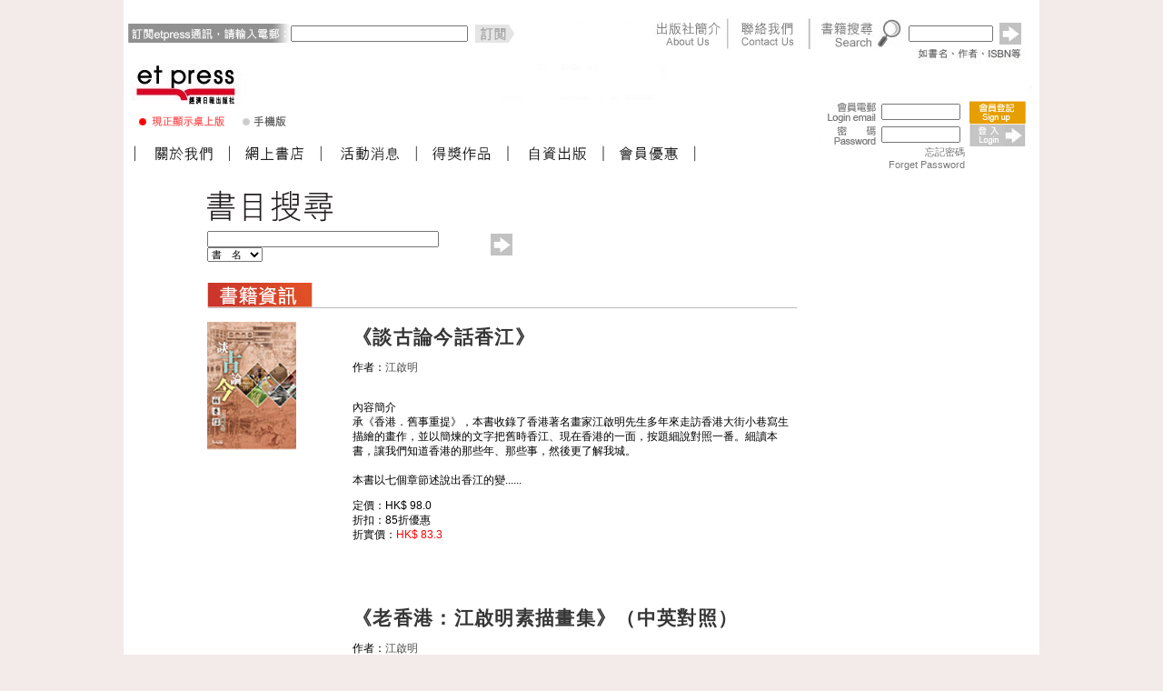

--- FILE ---
content_type: text/html; charset=utf-8
request_url: https://www.etpress.com.hk/etpress/booksearch.do;jsessionid=6B63EFF7D4082BC7C9361869168FCC7E?searchString=%E6%B1%9F%E5%95%9F%E6%98%8E&searchPage=1&searchCriteria=author
body_size: 1861
content:
<HTML>
<head>
<script>
Challenge=574554;
ChallengeId=3836942;
GenericErrorMessageCookies="Cookies must be enabled in order to view this page.";
</script>
<script>
function test(var1)
{
	var var_str=""+Challenge;
	var var_arr=var_str.split("");
	var LastDig=var_arr.reverse()[0];
	var minDig=var_arr.sort()[0];
	var subvar1 = (2 * (var_arr[2]))+(var_arr[1]*1);
	var subvar2 = (2 * var_arr[2])+var_arr[1];
	var my_pow=Math.pow(((var_arr[0]*1)+2),var_arr[1]);
	var x=(var1*3+subvar1)*1;
	var y=Math.cos(Math.PI*subvar2);
	var answer=x*y;
	answer-=my_pow*1;
	answer+=(minDig*1)-(LastDig*1);
	answer=answer+subvar2;
	return answer;
}
</script>
<script>
client = null;
if (window.XMLHttpRequest)
{
	var client=new XMLHttpRequest();
}
else
{
	if (window.ActiveXObject)
	{
		client = new ActiveXObject('MSXML2.XMLHTTP.3.0');
	};
}
if (!((!!client)&&(!!Math.pow)&&(!!Math.cos)&&(!![].sort)&&(!![].reverse)))
{
	document.write("Not all needed JavaScript methods are supported.<BR>");

}
else
{
	client.onreadystatechange  = function()
	{
		if(client.readyState  == 4)
		{
			var MyCookie=client.getResponseHeader("X-AA-Cookie-Value");
			if ((MyCookie == null) || (MyCookie==""))
			{
				document.write(client.responseText);
				return;
			}
			
			var cookieName = MyCookie.split('=')[0];
			if (document.cookie.indexOf(cookieName)==-1)
			{
				document.write(GenericErrorMessageCookies);
				return;
			}
			window.location.reload(true);
		}
	};
	y=test(Challenge);
	client.open("POST",window.location,true);
	client.setRequestHeader('X-AA-Challenge-ID', ChallengeId);
	client.setRequestHeader('X-AA-Challenge-Result',y);
	client.setRequestHeader('X-AA-Challenge',Challenge);
	client.setRequestHeader('Content-Type' , 'text/plain');
	client.send();
}
</script>
</head>
<body>
<noscript>JavaScript must be enabled in order to view this page.</noscript>
</body>
</HTML>

--- FILE ---
content_type: text/html;charset=utf-8
request_url: https://www.etpress.com.hk/etpress/booksearch.do;jsessionid=6B63EFF7D4082BC7C9361869168FCC7E?searchString=%E6%B1%9F%E5%95%9F%E6%98%8E&searchPage=1&searchCriteria=author
body_size: 24068
content:



<html>
<head>
<meta http-equiv="Content-Type" content="text/html; charset=utf-8">
<meta http-equiv="X-UA-Compatible" content="IE=EmulateIE7" />
<meta name="keywords" content="經濟日報出版社,經濟,日報,出版社,金融,商業,etpress,hket,理財創富,理財,創富,中國商機,投資,中國,商機,商業管理,商業,管理,WHY出版社,WHY,參考書"/>
<title>::[出版書目]::</title>
<link href="css/style_etpress.css" rel="stylesheet" type="text/css">
<script type='text/javascript' src='dwr/interface/ShoppingCart.js'></script>
<script type='text/javascript' src='dwr/engine.js'></script>
<script type='text/javascript' src='dwr/util.js'></script>
<script type='text/javascript' src='./javascript/shoppingcart.js'></script>
<script type="text/javascript" src="./javascript/prototype.js"></script>
<script type="text/JavaScript" src="./javascript/qforms.js" ></script>

<meta http-equiv="Content-Type" content="text/html; charset=utf-8">

<link href="css/style_etpress.css" rel="stylesheet" type="text/css">

<script language="JavaScript" type="text/JavaScript">
	qFormAPI.setLibraryPath("./javascript");
	qFormAPI.include("*");
	qFormAPI.errorColor = "yellow";
</script>
<script type="text/javascript">
	var searchAdvance;
    Event.observe(window, "load", function(){
      	searchAdvance = new qForm("searchAdvance");
		searchAdvance.searchString.validateNotNull("請輸入搜尋內容!");
    });
</script>
</head>
<body>
<table width="1008" border="0" cellspacing="0" cellpadding="0" id="wrapper">
  <tr>
    <td valign="top" bgcolor="#FFFFFF">
    	

<script type="text/javascript">
	var searchForm;
	var enewsLetterForm;
    Event.observe(window, "load", function(){
      	searchForm = new qForm("searchForm");		
		searchForm.searchString.validateNotNull("請輸入搜尋內容!");
		
		enewsLetterForm = new qForm("enewsLetterForm");
		enewsLetterForm.subEmail.validateNotNull("請輸入訂閱的電郵地址!");
		enewsLetterForm.subEmail.validateEmail("請輸入有效的訂閱電郵!");
    });
</script>
<!-- TOP netvigation, search, login  --> <table width="1008" border="0" cellspacing="0" cellpadding="0">
	<tr>
        <td colspan="2"><img src="images/top.gif" width="1008" height="20"></td>
	</tr>
	<tr>
		<td width=764>
			<div align="left">
				<form name="enewsLetterForm" method="post" action="./enewssubscription.do">
					<table width="760" border="0" align="right" cellpadding="0" cellspacing="0" bordercolor="0">     
      					<tr>
        					<th width="185" scope="row">
				        		<div align="left">
				        			<img src="images/newsletter_01.gif" width="180" height="34">
				        		</div>
				        	</th>
							<td width="232" valign="middle">
								<span style="PADDING-BOTTOM: 0px; PADDING-TOP: 0px">								
									<input id="subEmail" size=30 name="subEmail">							
								</span>
							</td>
							<td width="232" valign="middle">
								<a href="javascript:enewsLetterForm.submit();void(0);"><img src="images/newsletter_02.gif" width="54" height="34" border="0"></a>
							</td>
							<td width="319">
								<div align="right">
							  <img height=34 src="images/netvigation01.gif" width="319"  usemap="#Map1" border="0">
							</td>
       				  </tr>
        			</table>
        		</form>
        	</div>
        </td>
        <td width="244" valign="bottom"><table width="244" border="0" cellspacing="0" cellpadding="0">
          <tr><form name="searchForm" method="get" action="./booksearch.do">
            <td width="100"><img src="images/search.gif" width="95" height="34"></td>
            <td width="100" valign="middle" style="padding-top:0px; padding-bottom:0px;">
            	<input name="searchString" type="text" id="searchString" size="13">
            	<input name="searchPage" type="hidden" id="searchPage" value="1">
            	<input name="searchCriteria" type="hidden" id="searchPage" value="super">
            </td>
            <td width="44"><a href="javascript:searchForm.submit();void(0);"><img src="images/b_search.gif" width="24" height="24" border="0"></a></td>
          </form>
          </tr>
        </table></td>
      </tr>
      <tr>
        <td colspan="2" valign="top"><img src="images/top_logo01.jpg" width="1008" height="57" border="0" usemap="#Map2"></td>
      </tr>
      <tr>
        <td valign="top">
        	<img src="images/top_logo02.jpg" width="764" height="40" border="0" >
        	
        </td>        
        <td rowspan="2" valign="top">
        	
				
<!-- User login table -->
<script type="text/javascript">
	var loginForm;
    Event.observe(window, "load", function(){
      	loginForm = new qForm("loginForm");
		loginForm.j_username.validateEmail("請輸入有效電郵!");
		loginForm.j_username.validateNotNull("請輸入用戶名稱! Please input Login ID!");		
		loginForm.j_password.validateNotNull("請輸入密碼! Please input Password!");		
    });
</script>
<table width="229" border="0" cellspacing="0" cellpadding="0">
	<form name="loginForm" action="j_spring_security_check" method="POST">
		<tr>
			<td><img src="images/user_id.gif" width="70" height="25"></td>
            <td width="97">
            	<span style="padding-top:0px; padding-bottom:0px;"><input name="j_username" type="text" id="userid" size="12"></span>            	
            </td>
            <td width="62">
            	<a href="registration.do">
            		<img src="images/b_register.gif" width="62" height="25" border="0">
            	</a>
            </td>
		</tr>
        <tr>
            <td><img src="images/user_pwd.gif" width="70" height="25"></td>
            <td width="97"><span style="padding-top:0px; padding-bottom:0px;">
              <input name="j_password" type="password" id="userpassword" size="12">              
            </span></td>
            <td width="62"><a href="javascript:loginForm.submit();void(0);"><img src="images/b_login.gif" width="62" height="25" border="0"></a></td>
        </tr>
        <tr>            
            <td>&nbsp;</td>
            <td width="97" align="right" style="padding-right:5px;"><a href="./forgetpassword.do" class="link_8pt_grey">忘記密碼<br>Forget Password</a></td>
            <td width="62">&nbsp;</td>
        </tr>
	</form>
</table>
<!-- User login table End-->
			
			
		</td>		
      </tr>
      <tr>
        <td><img src="images/netvigation02.jpg" width="764" height="40" border="0" usemap="#Map4"></td>
  </tr>
    </table>
	<!-- TOP end -->
	<map name="Map1">
		<area shape="rect" coords="142,0,214,33" href="./companyinfo.jsp">
		<area shape="rect" coords="232,0,300,33" href="./useropinion.do">
	</map>
	<map name="Map2">
		<area shape="rect" coords="14,18,123,57" href="./">
	</map>
	<map name="Map3">
		<area shape="rect" coords="127,14,186,33" href="http://www.etpress.com.hk/contents/etpress/m/" target="_blank">
	</map>
	<map name="Map4">
		<area shape="rect" coords="34,9,100,27"  href="./companyinfo.jsp">
		<area shape="rect" coords="134,9,199,27" href="./booksearch.do?searchString=Y&searchPage=1&searchCriteria=isNewProduct">
		<area shape="rect" coords="238,9,304,27" href="./supplementarticle.do?sectionId=3">
		<area shape="rect" coords="339,9,404,27" href="./supplementarticle.do?sectionId=5">
		<area shape="rect" coords="446,9,509,27" href="./supplementarticle.do?sectionId=10">
		<area shape="rect" coords="546,9,611,27" href="./supplementarticle.do?sectionId=2">
	</map>
	
    </td>
  </tr>
  <tr>
    <td bgcolor="#FFFFFF"><!-- Main Table --><table width="1008" border="0" cellspacing="0" cellpadding="0">
      <tr>
        <td colspan="3" style="padding-left:15px;">        
			&nbsp;<!-- <img src="images/h_category.gif" width="738" height="81"> -->
        </td>
      </tr>
      <tr>
        <td width="753" align="right" valign="top" style="padding-right:33px"><!-- Book Table --><table width="650" border="0" cellspacing="0" cellpadding="0">
          <tr>
            <td><img src="images/h_cat_search.gif" width="650" height="35"></td>
            </tr>
          <tr>
            <td valign="middle"><form name="searchAdvance" method="get" action="./booksearch.do">
              <table width="650" border="0" cellspacing="0" cellpadding="0">
                <tr>
                  <td width="48%" style="padding-top:10px; padding-bottom:7px"><input name="searchString" type="text" id="searchString" size="40">
                  <input name="searchPage" type="hidden" id="searchPage" value="1">
                    <select name="searchCriteria" id="searchCriteria">
                    <option value="name">書　名</option>
                    <option value="id">I S B N</option>
                    <option value="description">關 鍵 字</option>
                    <option value="author">作　者</option>
                    </select></td>
                  <td width="52%"><a href="javascript:searchAdvance.submit();void(0);"><img src="images/b_search.gif" width="24" height="24" border="0"></a></td>
                </tr>
              </table></form></td>
            </tr>
          <tr>
            <td><img src="images/h2_bookinfo.gif" width="650" height="28"></td>
            </tr>
		<tr>
            <td>
				

<tr>
<td>
<div id="div-1a">
<img src="/contents/etpress/images/bookcover/9789626788851_s.jpg">

</div>   
<div id="div-1b" class="txt09_blk">
<span class="txt16_blkbold">《談古論今話香江》</span>
<p>
作者：<a class="link_9pt_grey" target="_blank" href="./booksearch.do;jsessionid=BD83D3CE2D5FC489EA1193665416E353?searchString=%e6%b1%9f%e5%95%9f%e6%98%8e&searchPage=1&searchCriteria=author">江啟明</a><br><br>
<p>內容簡介<br />
承《香港．舊事重提》，本書收錄了香港著名畫家江啟明先生多年來走訪香港大街小巷寫生描繪的畫作，並以簡煉的文字把舊時香江、現在香港的一面，按題細說對照一番。細讀本書，讓我們知道香港的那些年、那些事，然後更了解我城。<br />
<br />
本書以七個章節述說出香江的變......
</li></p>
定價：HK$ 98.0<br>

折扣：85折優惠<br>
折實價：<font color="#ff0000">HK$ 83.3</font>

</div>
<div id="div-1c">
<div id="div-1d">

	
	
		<img src="images/cart.jpg" width="122" height="25" border="0" onClick="alert('網上銷售暫停')">
		
	

</div>
<div id="div-1e" align="right"><a href="./bookdetail.do?id=9789626788851"><img src="images/moreinfo.jpg" width="115" height="25" border="0"></a></div>
</div>
<div style="clear:both; height:1px; padding-top:10px; padding-bottom:8px"><img src="images/pt_grey01.gif" height="1" width="650"></div><!-- Book end -->
</td>
</tr>

<tr>
<td>
<div id="div-1a">
<img src="/contents/etpress/images/bookcover/9789626788394_s.jpg">

</div>   
<div id="div-1b" class="txt09_blk">
<span class="txt16_blkbold">《老香港：江啟明素描畫集》（中英對照）</span>
<p>
作者：<a class="link_9pt_grey" target="_blank" href="./booksearch.do;jsessionid=BD83D3CE2D5FC489EA1193665416E353?searchString=%e6%b1%9f%e5%95%9f%e6%98%8e&searchPage=1&searchCriteria=author">江啟明</a><br><br>
<p>內容簡介<br />
江啟明先生數十年來走訪香港各地，憑一支鉛筆，將香港多年來的變遷，珍貴的圖像歷史記錄在畫紙上。一幅幅描繪香港舊建築、昔日市民大眾生活的素描畫作，配以畫家親述相關趣聞軼事，重現出一個土生土長畫家眼中的老香港。<br />
第一章：拆不去的老香港<br />
．1957年......
</li></p>
定價：HK$ 268.0<br>

折扣：85折優惠<br>
折實價：<font color="#ff0000">HK$ 227.8</font>

</div>
<div id="div-1c">
<div id="div-1d">

	
		
			
				<img src="images/b_stockout.gif" width="115" height="24" border="0">
			
			
		
	
	

</div>
<div id="div-1e" align="right"><a href="./bookdetail.do?id=9789626788394"><img src="images/moreinfo.jpg" width="115" height="25" border="0"></a></div>
</div>
<div style="clear:both; height:1px; padding-top:10px; padding-bottom:8px"><img src="images/pt_grey01.gif" height="1" width="650"></div><!-- Book end -->
</td>
</tr>

<tr>
<td>
<div id="div-1a">
<img src="/contents/etpress/images/bookcover/9789626787878_s.jpg">

</div>   
<div id="div-1b" class="txt09_blk">
<span class="txt16_blkbold">《水游自在──江啟明水彩畫選輯》</span>
<p>
作者：<a class="link_9pt_grey" target="_blank" href="./booksearch.do;jsessionid=BD83D3CE2D5FC489EA1193665416E353?searchString=%e6%b1%9f%e5%95%9f%e6%98%8e&searchPage=1&searchCriteria=author">江啟明</a><br><br>
<p>內容簡介</p>
<p>本書收錄江啟明老師自1950年至2014年，共60多年過100幅的水彩畫作品，充分反映畫家各時代的畫作風貌。觀其畫知其人，從作品我們可進入畫家的內心世界，了解他如何透過顏料、技巧、加上對大自然的感悟，建構出自己的藝術空間。近年，江老師更嘗試重組大自然數字密碼，一系列演......
</li></p>
定價：HK$ 268.0<br>

折扣：85折優惠<br>
折實價：<font color="#ff0000">HK$ 227.8</font>

</div>
<div id="div-1c">
<div id="div-1d">

	
	
		<img src="images/cart.jpg" width="122" height="25" border="0" onClick="alert('網上銷售暫停')">
		
	

</div>
<div id="div-1e" align="right"><a href="./bookdetail.do?id=9789626787878"><img src="images/moreinfo.jpg" width="115" height="25" border="0"></a></div>
</div>
<div style="clear:both; height:1px; padding-top:10px; padding-bottom:8px"><img src="images/pt_grey01.gif" height="1" width="650"></div><!-- Book end -->
</td>
</tr>

<tr>
<td>
<div id="div-1a">
<img src="/contents/etpress/images/bookcover/9789626787472_s.jpg">

</div>   
<div id="div-1b" class="txt09_blk">
<span class="txt16_blkbold">《江啟明藝術空間》</span>
<p>
作者：<a class="link_9pt_grey" target="_blank" href="./booksearch.do;jsessionid=BD83D3CE2D5FC489EA1193665416E353?searchString=%e6%b1%9f%e5%95%9f%e6%98%8e&searchPage=1&searchCriteria=author">江啟明</a><br><br>
<p>收錄香港著名畫家江啟明先生的藝術文章125篇，江老師除以一雙明眼帶領讀者透過文字閱讀世情外，更毫無保留傳授其繪畫心法，分享一己學「藝」歷程、不同階段的藝術體驗感悟，附以其珍貴畫作解說，讓讀者跳出固有空間，來到靈的世界，感受江啟明屬靈的藝術空間。&nbsp;</p>
<p>「江先生常謙說自己沒......
</li></p>
定價：HK$ 108.0<br>

折扣：85折優惠<br>
折實價：<font color="#ff0000">HK$ 91.8</font>

</div>
<div id="div-1c">
<div id="div-1d">

	
	
		<img src="images/cart.jpg" width="122" height="25" border="0" onClick="alert('網上銷售暫停')">
		
	

</div>
<div id="div-1e" align="right"><a href="./bookdetail.do?id=9789626787472"><img src="images/moreinfo.jpg" width="115" height="25" border="0"></a></div>
</div>
<div style="clear:both; height:1px; padding-top:10px; padding-bottom:8px"><img src="images/pt_grey01.gif" height="1" width="650"></div><!-- Book end -->
</td>
</tr>

<tr>
<td>
<div id="div-1a">
<img src="/contents/etpress/images/bookcover/2010110723889_s.jpg">

</div>   
<div id="div-1b" class="txt09_blk">
<span class="txt16_blkbold">【畫說香江】香港建築篇珍藏紀念郵票</span>
<p>
作者：<a class="link_9pt_grey" target="_blank" href="./booksearch.do;jsessionid=BD83D3CE2D5FC489EA1193665416E353?searchString=%e6%b1%9f%e5%95%9f%e6%98%8e&searchPage=1&searchCriteria=author">江啟明</a><br><br>
<p><strong>．收錄十三幅江老師香港歷史建築素描作品<br />
．附十二枚本地郵資「心思心意」郵票</strong><br />
<br />
本郵品所輯錄的一些香港建築物和地標素描作品，例如三角碼頭、太古船塢，已隨著香港的城市發展而消失了，江老師的畫作讓我們回憶舊日香港面貌，故別具......
</li></p>
定價：HK$ 128.0<br>

折扣：no<br>
折實價：<font color="#ff0000">HK$ 128.8</font>

</div>
<div id="div-1c">
<div id="div-1d">

	
	
		<img src="images/cart.jpg" width="122" height="25" border="0" onClick="alert('網上銷售暫停')">
		
	

</div>
<div id="div-1e" align="right"><a href="./bookdetail.do?id=2010110723889"><img src="images/moreinfo.jpg" width="115" height="25" border="0"></a></div>
</div>
<div style="clear:both; height:1px; padding-top:10px; padding-bottom:8px"><img src="images/pt_grey01.gif" height="1" width="650"></div><!-- Book end -->
</td>
</tr>

<tr>
<td>
<div id="div-1a">
<img src="/contents/etpress/images/bookcover/2010110723888_s.jpg">

</div>   
<div id="div-1b" class="txt09_blk">
<span class="txt16_blkbold">《大象風雷》＋【畫說香江】珍藏紀念郵票套裝</span>
<p>
作者：<a class="link_9pt_grey" target="_blank" href="./booksearch.do;jsessionid=BD83D3CE2D5FC489EA1193665416E353?searchString=%e6%b1%9f%e5%95%9f%e6%98%8e&searchPage=1&searchCriteria=author">江啟明</a><br><br>
<p><strong>《大象風雷 ─ 第一代香港新移民的故事》</strong><br />
<br />
江啟明老師是香港當代最傑出的畫家之一，而《大象風雷》是江老師在年近八十寫下的第一部小說作品。承如李焯芬教授在序言中所說，《大象風雷》是在江老師心中的一幅「畫」。<br />
<br />......
</li></p>
定價：HK$ 216.0<br>

折扣：八折優惠<br>
折實價：<font color="#ff0000">HK$ 172.8</font>

</div>
<div id="div-1c">
<div id="div-1d">

	
		
			
				<img src="images/b_stockout.gif" width="115" height="24" border="0">
			
			
		
	
	

</div>
<div id="div-1e" align="right"><a href="./bookdetail.do?id=2010110723888"><img src="images/moreinfo.jpg" width="115" height="25" border="0"></a></div>
</div>
<div style="clear:both; height:1px; padding-top:10px; padding-bottom:8px"><img src="images/pt_grey01.gif" height="1" width="650"></div><!-- Book end -->
</td>
</tr>

<tr>
<td>
<div id="div-1a">
<img src="/contents/etpress/images/bookcover/9789626786192_s.jpg">

</div>   
<div id="div-1b" class="txt09_blk">
<span class="txt16_blkbold">《大象風雷 ─ 第一代香港新移民的故事》</span>
<p>
作者：<a class="link_9pt_grey" target="_blank" href="./booksearch.do;jsessionid=BD83D3CE2D5FC489EA1193665416E353?searchString=%e6%b1%9f%e5%95%9f%e6%98%8e&searchPage=1&searchCriteria=author">江啟明</a><br><br>
<p><strong>內容簡介：</strong><br />
<br />
江啟明老師是香港當代最傑出的畫家之一，而《大象風雷》是江老師在年近八十寫下的第一部小說作品。承如李焯芬教授在序言中所說，《大象風雷》是在江老師心中的一幅「畫」。<br />
<br />
而這幅「畫作」，充滿了經歷......
</li></p>
定價：HK$ 88.0<br>

折扣：八五折優惠<br>
折實價：<font color="#ff0000">HK$ 74.8</font>

</div>
<div id="div-1c">
<div id="div-1d">

	
	
		<img src="images/cart.jpg" width="122" height="25" border="0" onClick="alert('網上銷售暫停')">
		
	

</div>
<div id="div-1e" align="right"><a href="./bookdetail.do?id=9789626786192"><img src="images/moreinfo.jpg" width="115" height="25" border="0"></a></div>
</div>
<div style="clear:both; height:1px; padding-top:10px; padding-bottom:8px"><img src="images/pt_grey01.gif" height="1" width="650"></div><!-- Book end -->
</td>
</tr>



			</td>
		</tr>
		
        </table>
        <!-- Book Table end --></td>
        <td width="28" align="right" valign="top" background="images/bg_h_category2.gif"><img src="images/h_category2.gif" width="27" height="100"></td>
        <td width="227" align="left" valign="top"><!-- Left Menu Button -->
        	<div style="padding-bottom:9px"><a href="./booksearch.do?searchString=010&searchPage=1&searchCriteria=category"><img src="images/b_category01.gif" border="0"></a></div>
        	<div style="padding-bottom:9px"><a href="./booksearch.do?searchString=030&searchPage=1&searchCriteria=category"><img src="images/b_category02.gif" border="0"></a></div>
        	<div style="padding-bottom:9px"><a href="./booksearch.do?searchString=020&searchPage=1&searchCriteria=category"><img src="images/b_category03.gif" border="0"></a></div>
        	<div style="padding-bottom:9px"><a href="./booksearch.do?searchString=040&searchPage=1&searchCriteria=category"><img src="images/b_category04.jpg" border="0"></a></div>
        	<div style="padding-bottom:9px"><a href="./booksearch.do?searchString=120&searchPage=1&searchCriteria=category"><img src="images/b_category05.jpg" border="0"></a></div>
        	<div style="padding-bottom:9px"><a href="./booksearch.do?searchString=130&searchPage=1&searchCriteria=category"><img src="images/b_category06.jpg" border="0"></a></div>
        	<div style="padding-bottom:9px"><a href="./booksearch.do?searchString=060&searchPage=1&searchCriteria=category"><img src="images/b_category07.gif" border="0"></a></div>
        	<div style="padding-bottom:9px"><a href="./booksearch.do?searchString=050&searchPage=1&searchCriteria=category"><img src="images/b_category08.gif" border="0"></a></div>
        	<div style="padding-bottom:9px"><a href="./booksearch.do?searchString=070&searchPage=1&searchCriteria=category"><img src="images/b_category09.gif" border="0"></a></div>
        	<!--<div style="padding-bottom:9px"><a href="./booksearch.do?searchString=990&searchPage=1&searchCriteria=category"><img src="images/b_category10.gif" border="0"></a></div>-->
        	<div style="padding-bottom:9px"><a href="./booksearch.do?searchString=080&searchPage=1&searchCriteria=category"><img src="images/b_category11.jpg" border="0"></a></div>
        	<div style="padding-bottom:9px"><a href="./booksearch.do?searchString=110&searchPage=1&searchCriteria=category"><img src="images/b_category12.gif" border="0"></a></div>      
        </td>
      </tr>
    </table><!-- Main Table end --></td>
  </tr>
  <tr>
    <td align="center" bgcolor="#FFFFFF" style="padding-bottom:15px;">
    	
<table width="978" border="0" cellspacing="0" cellpadding="0">
	<tr>
		<td width="749"><img src="images/netvigation03.jpg" width="749" height="35" border="0" usemap="#Map6"></td>
	  <td width="229" rowspan="2"><a href="http://www.hketgroup.com" target="_blank"><img src="images/logo_et_bottom.gif" width="229" height="80" border="0"></a></td>
	</tr>
	<tr>
		<td width="749" class="txt08_grey" style="padding-left:20px;">
			香港經濟日報版權所有&copy;2008-
			<script>
				var mydate=new Date()
				var year=mydate.getYear()
				
				if (year < 1000)
					year+=1900
					
				document.write(year)
			</script>
		</td>
	</tr>
</table>
<map name="Map6">
	<area shape="rect" coords="15,9,79,28" href="./inquiry.jsp">
	<area shape="rect" coords="110,9,174,28" href="./contribute.jsp">
	<area shape="rect" coords="204,9,268,28" href="./useropinion.do">
	<area shape="rect" coords="297,9,361,28" href="./tandc.jsp">
	<area shape="rect" coords="393,9,457,28" href="./privacypolicy.jsp">
	<area shape="rect" coords="487,9,551,28" href="./disclaimer.jsp">
	<area shape="rect" coords="582,9,646,28" href="http://www.ctgoodjobs.hk/hket-jobs/etpress" target="_blank">
</map>
    </td>
  </tr>
</table>
<script type="text/javascript">
  var _gaq = _gaq || [];
  _gaq.push(['_setAccount', 'UA-5071984-1']);
  _gaq.push(['_setDomainName', '.etpress.com.hk']);
  _gaq.push(['_trackPageview']);
  (function() {
    var ga = document.createElement('script'); ga.type = 'text/javascript'; ga.async = true;
    ga.src = ('https:' == document.location.protocol ? 'https://ssl' : 'http://www') + '.google-analytics.com/ga.js';
    var s = document.getElementsByTagName('script')[0]; s.parentNode.insertBefore(ga, s);
  })();
</script>
</body>
</html>

--- FILE ---
content_type: application/javascript
request_url: https://www.etpress.com.hk/etpress/javascript/qforms/functions_js12.js
body_size: 7604
content:
/******************************************************************************
 qForm JSAPI: Functions Library

 Author: Dan G. Switzer, II
 Build:  111
******************************************************************************/
function _trim(s){
	return _rtrim(_ltrim(s));
}

function _ltrim(s){
	// remove all beginning white space
	return (s.length == 0) ? s : s.replace(new RegExp("^\\s+", qFormAPI.reAttribs), "");
}

function _rtrim(s){
	// remove all ending white space
	return (s.length == 0) ? s : s.replace(new RegExp("\\s+$", qFormAPI.reAttribs), "");
}

function _listToArray(string,delim){
	var delim = _param(arguments[1], ",");
	tmp = string.split(delim);
	for( var i=0; i < tmp.length; i++ ) tmp[i] = _trim(tmp[i]);
	return tmp;
}

function _listSum(string,delim){
	var delim = _param(arguments[1], ",");
	tmp = _listToArray(string,delim);
	iValue = 0;
	for( var i=0; i < tmp.length; i++ ) iValue += parseInt(_trim(tmp[i]), 10);
	return iValue;
}

function _stripInvalidChars(_s, _t){
	var s = _param(arguments[0]);
	var t = _param(arguments[1], "numeric").toLowerCase();
	var r;

	if( t == "numeric" ) r = new RegExp("[^0-9]+", qFormAPI.reAttribs);
	else if( t == "alpha" ) r = new RegExp("[^A-Za-z]+", qFormAPI.reAttribs);
	else if( t == "alphanumeric" ) r = new RegExp("\\W+", qFormAPI.reAttribs);
	else r = new RegExp("[^" + t + "]+", qFormAPI.reAttribs);

	s = s.replace(r, "");

	return s;
}

function _isLength(string, len, type){
	var string = _param(arguments[0]);
	var len = parseInt(_param(arguments[1], 10, "number"), 10);
	var type = _param(arguments[2], "numeric");

	var tmp = _stripInvalidChars(string, type);
	return (tmp.length == len) ? true : false;
}

function _getState(abbr){
	var abbr = _param(arguments[0]).toLowerCase();
	_s = new Object(); _s.al = "Alabama"; _s.ak = "Alaska"; _s.as = "American Samoa"; _s.az = "Arizona"; _s.ar = "Arkansas"; _s.ca = "California"; _s.co = "Colorado"; _s.ct = "Connecticut"; _s.de = "Delaware"; _s.dc = "District of Columbia"; _s.fm = "Federal States of Micronesia"; _s.fl = "Florida"; _s.ga = "Georgia"; _s.gu = "Guam"; _s.hi = "Hawaii"; _s.id = "Idaho"; _s.il = "Illinois"; _s["in"] = "Indiana"; _s.ia = "Iowa"; _s.ks = "Kansas"; _s.ky = "Kentucky"; _s.la = "Louisana"; _s.me = "Maine"; _s.mh = "Marshall Islands"; _s.md = "Maryland"; _s.ma = "Massachusetts"; _s.mi = "Michigan"; _s.mn = "Minnesota"; _s.ms = "Mississippi"; _s.mo = "Missouri"; _s.mt = "Montana"; _s.ne = "Nebraska"; _s.nv = "Nevada"; _s.nh = "New Hampshire"; _s.nj = "New Jersey"; _s.nm = "New Mexico"; _s.ny = "New York"; _s.nc = "North Carolina"; _s.nd = "North Dakota"; _s.mp = "Northern Mariana Islands"; _s.oh = "Ohio"; _s.ok = "Oklahoma"; _s.or = "Oregon"; _s.pw = "Palau"; _s.pa = "Pennsylvania"; _s.pr = "Puerto Rico"; _s.ri = "Rhode Island"; _s.sc = "South Carolina"; _s.sd = "South Dakota"; _s.tn = "Tennessee"; _s.tx = "Texas"; _s.ut = "Utah"; _s.vt = "Vermont"; _s.vi = "Virgin Islands"; _s.va = "Virginia"; _s.wa = "Washington"; _s.wv = "West Virginia"; _s.wi = "Wisconsin"; _s.wy = "Wyoming"; _s.aa = "Armed Forces Americas"; _s.ae = "Armed Forces Africa/Europe/Middle East"; _s.ap = "Armed Forces Pacific";
	if( !_s[abbr] ){
		return null;
	} else {
		return _s[abbr];
	}
}

// define the default properties for the sort
qFormAPI.sortOptions = new Object();
qFormAPI.sortOptions.order = "asc";
qFormAPI.sortOptions.byText = true;

function _sortOptions(obj, order, byText){
	var order = _param(arguments[1], qFormAPI.sortOptions.order);
	if( order != "asc" && order != "desc" ) order = "asc";
	var byText = _param(arguments[2], qFormAPI.sortOptions.byText, "boolean");
	var orderAsc = (order == "asc") ? true : false;

	// loop through all the options and sort them asc
	for( var i=0; i < obj.options.length; i++ ){
		for( var j=0; j < obj.options.length-1; j++ ){
			// if an option is greater than the next option, swap them
			if( orderAsc && (byText && obj.options[j].text > obj.options[j+1].text) || (!byText && obj.options[j].value > obj.options[j+1].value) ){
				_swapOptions(obj.options[j], obj.options[j+1]);
			} else if( !orderAsc && (byText && obj.options[j].text < obj.options[j+1].text) || (!byText && obj.options[j].value < obj.options[j+1].value) ){
				_swapOptions(obj.options[j], obj.options[j+1]);
			}
		}
	}
	return true;
}

function _swapOptions(o1, o2){
	var sText = o1.text;
	var sValue = o1.value;
	var sSelected = o1.selected;
	o1.text = o2.text ;
	o1.value = o2.value;
	o1.selected = o2.selected;
	o2.text = sText;
	o2.value = sValue;
	o2.selected = sSelected;
}

function _transferOptions(field1, field2, sort, type, selectItems, reset){
	var sort = _param(arguments[2], true, "boolean");
	var type = _param(arguments[3], "selected").toLowerCase();
	if( type != "all" && type != "selected" ) type = "selected";
	var selectItems = _param(arguments[4], true, "boolean");
	var reset = _param(arguments[5], false, "boolean");
	var doAll = (type == "all") ? true : false;

	if( field1.type.substring(0,6) != "select" ) return alert("This method is only available to select boxes. \nThe field \"" + field1.name + "\" is not a select box.");
	if( field2.type.substring(0,6) != "select" ) return alert("This method is only available to select boxes. \nThe field \"" + field2.name + "\" is not a select box.");

	// clear the select box
	if( reset ) field2.length = 0;

	for( var i=0; i < field1.length; i++ ){
		// if the current option is selected, move it
		if( doAll || field1.options[i].selected ){
			field2.options[field2.length] = new Option(field1.options[i].text, field1.options[i].value, false, selectItems);
			field1.options[i] = null;
			i--; // since you just deleted a option, redo this array position next loop
		}
	}

	// if sorting the fields
	if( sort ) _sortOptions(field2);
	return true;
}


function _getURLParams(){
	struct = new Object();
	var strURL = document.location.href;
	var iPOS = strURL.indexOf("?");
	// if there are some query string params, split them into an array
	if( iPOS != -1 ){
		var strQS = strURL.substring(iPOS + 1);
		var aryQS = strQS.split("&");
	// otherwise, return the empty structure
	} else {
	 return struct;
	}

	// loop through the array
	for( var i=0; i < aryQS.length; i++ ){
		iPOS = aryQS[i].indexOf("=");
		// if no equal sign is found, then the value is null
		if( iPOS == -1 ){
			struct[aryQS[i]] = null;
		// otherwise grab the variable name and it's value and stick it in structure
		} else {
			var key = aryQS[i].substring(0, iPOS);
			var value = unescape(aryQS[i].substring(iPOS+1));
			// if the value doesn't exist, then create a new key
			if( !struct[key] ) struct[key] = value;
			// otherwise, append the value
			else struct[key] += "," + value;
		}
	}
	return struct;
}

function _createFields(struct, type){
	var type = _param(arguments[1], "hidden");
	if( this.status == null ) return false;
	// loop through form elements
	for( key in struct ){
		document.write("<input type=\"" + type + "\" name=\"" + key + "\" value=\"" + struct[key] + "\" />");
	}
	return true;
}

function _getEventType(type){
	// the default event type
	var strEvent = "onblur";
	// if this is a checkbox & radio button, then mirror value on click
	if( type == "checkbox" || type == "radio" ) strEvent = "onclick";
	// if this is a select box, then mirror value when the value changes
	else if( type.substring(0,6) == "select" ) strEvent = "onchange";
	return strEvent;
}




--- FILE ---
content_type: application/javascript
request_url: https://www.etpress.com.hk/etpress/javascript/shoppingcart.js
body_size: 378
content:
function addToCart(productId, quantity) {   
	ShoppingCart.addProduct(productId, quantity,callback);
}
function deleteFromCart(cartId){
	ShoppingCart.deleteProduct(cartId);
	var reload = window.location = "shoppingcart.do";
}

function callback(msg) {
	//DWRUtil.setValue('result', msg);
	alert(msg);
}
function clearResult(){
	//DWRUtil.setValue('result',null);
}

--- FILE ---
content_type: application/javascript
request_url: https://www.etpress.com.hk/etpress/javascript/prototype.js
body_size: 85621
content:
var Prototype={Version:"1.6.0.2",Browser:{IE:!!(window.attachEvent&&!window.opera),Opera:!!window.opera,WebKit:navigator.userAgent.indexOf("AppleWebKit/")>-1,Gecko:navigator.userAgent.indexOf("Gecko")>-1&&navigator.userAgent.indexOf("KHTML")==-1,MobileSafari:!!navigator.userAgent.match(/Apple.*Mobile.*Safari/)},BrowserFeatures:{XPath:!!document.evaluate,ElementExtensions:!!window.HTMLElement,SpecificElementExtensions:document.createElement("div").__proto__&&document.createElement("div").__proto__!==document.createElement("form").__proto__},ScriptFragment:"<script[^>]*>([\\S\\s]*?)</script>",JSONFilter:/^\/\*-secure-([\s\S]*)\*\/\s*$/,emptyFunction:function(){},K:function(x){return x;}};if(Prototype.Browser.MobileSafari){Prototype.BrowserFeatures.SpecificElementExtensions=false;}var Class={create:function(){var _2=null,properties=$A(arguments);if(Object.isFunction(properties[0])){_2=properties.shift();}function klass(){this.initialize.apply(this,arguments);}Object.extend(klass,Class.Methods);klass.superclass=_2;klass.subclasses=[];if(_2){var _3=function(){};_3.prototype=_2.prototype;klass.prototype=new _3;_2.subclasses.push(klass);}for(var i=0;i<properties.length;i++){klass.addMethods(properties[i]);}if(!klass.prototype.initialize){klass.prototype.initialize=Prototype.emptyFunction;}klass.prototype.constructor=klass;return klass;}};Class.Methods={addMethods:function(_5){var _6=this.superclass&&this.superclass.prototype;var _7=Object.keys(_5);if(!Object.keys({toString:true}).length){_7.push("toString","valueOf");}for(var i=0,length=_7.length;i<length;i++){var _9=_7[i],value=_5[_9];if(_6&&Object.isFunction(value)&&value.argumentNames().first()=="$super"){var _a=value,value=Object.extend((function(m){return function(){return _6[m].apply(this,arguments);};})(_9).wrap(_a),{valueOf:function(){return _a;},toString:function(){return _a.toString();}});}this.prototype[_9]=value;}return this;}};var Abstract={};Object.extend=function(_c,_d){for(var _e in _d){_c[_e]=_d[_e];}return _c;};Object.extend(Object,{inspect:function(_f){try{if(Object.isUndefined(_f)){return "undefined";}if(_f===null){return "null";}return _f.inspect?_f.inspect():String(_f);}catch(e){if(e instanceof RangeError){return "...";}throw e;}},toJSON:function(_10){var _11=typeof _10;switch(_11){case "undefined":case "function":case "unknown":return;case "boolean":return _10.toString();}if(_10===null){return "null";}if(_10.toJSON){return _10.toJSON();}if(Object.isElement(_10)){return;}var _12=[];for(var _13 in _10){var _14=Object.toJSON(_10[_13]);if(!Object.isUndefined(_14)){_12.push(_13.toJSON()+": "+_14);}}return "{"+_12.join(", ")+"}";},toQueryString:function(_15){return $H(_15).toQueryString();},toHTML:function(_16){return _16&&_16.toHTML?_16.toHTML():String.interpret(_16);},keys:function(_17){var _18=[];for(var _19 in _17){_18.push(_19);}return _18;},values:function(_1a){var _1b=[];for(var _1c in _1a){_1b.push(_1a[_1c]);}return _1b;},clone:function(_1d){return Object.extend({},_1d);},isElement:function(_1e){return _1e&&_1e.nodeType==1;},isArray:function(_1f){return _1f!=null&&typeof _1f=="object"&&"splice" in _1f&&"join" in _1f;},isHash:function(_20){return _20 instanceof Hash;},isFunction:function(_21){return typeof _21=="function";},isString:function(_22){return typeof _22=="string";},isNumber:function(_23){return typeof _23=="number";},isUndefined:function(_24){return typeof _24=="undefined";}});Object.extend(Function.prototype,{argumentNames:function(){var _25=this.toString().match(/^[\s\(]*function[^(]*\((.*?)\)/)[1].split(",").invoke("strip");return _25.length==1&&!_25[0]?[]:_25;},bind:function(){if(arguments.length<2&&Object.isUndefined(arguments[0])){return this;}var _26=this,args=$A(arguments),object=args.shift();return function(){return _26.apply(object,args.concat($A(arguments)));};},bindAsEventListener:function(){var _27=this,args=$A(arguments),object=args.shift();return function(_28){return _27.apply(object,[_28||window.event].concat(args));};},curry:function(){if(!arguments.length){return this;}var _29=this,args=$A(arguments);return function(){return _29.apply(this,args.concat($A(arguments)));};},delay:function(){var _2a=this,args=$A(arguments),timeout=args.shift()*1000;return window.setTimeout(function(){return _2a.apply(_2a,args);},timeout);},wrap:function(_2b){var _2c=this;return function(){return _2b.apply(this,[_2c.bind(this)].concat($A(arguments)));};},methodize:function(){if(this._methodized){return this._methodized;}var _2d=this;return this._methodized=function(){return _2d.apply(null,[this].concat($A(arguments)));};}});Function.prototype.defer=Function.prototype.delay.curry(0.01);Date.prototype.toJSON=function(){return "\""+this.getUTCFullYear()+"-"+(this.getUTCMonth()+1).toPaddedString(2)+"-"+this.getUTCDate().toPaddedString(2)+"T"+this.getUTCHours().toPaddedString(2)+":"+this.getUTCMinutes().toPaddedString(2)+":"+this.getUTCSeconds().toPaddedString(2)+"Z\"";};var Try={these:function(){var _2e;for(var i=0,length=arguments.length;i<length;i++){var _30=arguments[i];try{_2e=_30();break;}catch(e){}}return _2e;}};RegExp.prototype.match=RegExp.prototype.test;RegExp.escape=function(str){return String(str).replace(/([.*+?^=!:${}()|[\]\/\\])/g,"\\$1");};var PeriodicalExecuter=Class.create({initialize:function(_32,_33){this.callback=_32;this.frequency=_33;this.currentlyExecuting=false;this.registerCallback();},registerCallback:function(){this.timer=setInterval(this.onTimerEvent.bind(this),this.frequency*1000);},execute:function(){this.callback(this);},stop:function(){if(!this.timer){return;}clearInterval(this.timer);this.timer=null;},onTimerEvent:function(){if(!this.currentlyExecuting){try{this.currentlyExecuting=true;this.execute();}finally{this.currentlyExecuting=false;}}}});Object.extend(String,{interpret:function(_34){return _34==null?"":String(_34);},specialChar:{"\b":"\\b","\t":"\\t","\n":"\\n","\f":"\\f","\r":"\\r","\\":"\\\\"}});Object.extend(String.prototype,{gsub:function(_35,_36){var _37="",source=this,match;_36=arguments.callee.prepareReplacement(_36);while(source.length>0){if(match=source.match(_35)){_37+=source.slice(0,match.index);_37+=String.interpret(_36(match));source=source.slice(match.index+match[0].length);}else{_37+=source,source="";}}return _37;},sub:function(_38,_39,_3a){_39=this.gsub.prepareReplacement(_39);_3a=Object.isUndefined(_3a)?1:_3a;return this.gsub(_38,function(_3b){if(--_3a<0){return _3b[0];}return _39(_3b);});},scan:function(_3c,_3d){this.gsub(_3c,_3d);return String(this);},truncate:function(_3e,_3f){_3e=_3e||30;_3f=Object.isUndefined(_3f)?"...":_3f;return this.length>_3e?this.slice(0,_3e-_3f.length)+_3f:String(this);},strip:function(){return this.replace(/^\s+/,"").replace(/\s+$/,"");},stripTags:function(){return this.replace(/<\/?[^>]+>/gi,"");},stripScripts:function(){return this.replace(new RegExp(Prototype.ScriptFragment,"img"),"");},extractScripts:function(){var _40=new RegExp(Prototype.ScriptFragment,"img");var _41=new RegExp(Prototype.ScriptFragment,"im");return (this.match(_40)||[]).map(function(_42){return (_42.match(_41)||["",""])[1];});},evalScripts:function(){return this.extractScripts().map(function(_43){return eval(_43);});},escapeHTML:function(){var _44=arguments.callee;_44.text.data=this;return _44.div.innerHTML;},unescapeHTML:function(){var div=new Element("div");div.innerHTML=this.stripTags();return div.childNodes[0]?(div.childNodes.length>1?$A(div.childNodes).inject("",function(_46,_47){return _46+_47.nodeValue;}):div.childNodes[0].nodeValue):"";},toQueryParams:function(_48){var _49=this.strip().match(/([^?#]*)(#.*)?$/);if(!_49){return {};}return _49[1].split(_48||"&").inject({},function(_4a,_4b){if((_4b=_4b.split("="))[0]){var key=decodeURIComponent(_4b.shift());var _4d=_4b.length>1?_4b.join("="):_4b[0];if(_4d!=undefined){_4d=decodeURIComponent(_4d);}if(key in _4a){if(!Object.isArray(_4a[key])){_4a[key]=[_4a[key]];}_4a[key].push(_4d);}else{_4a[key]=_4d;}}return _4a;});},toArray:function(){return this.split("");},succ:function(){return this.slice(0,this.length-1)+String.fromCharCode(this.charCodeAt(this.length-1)+1);},times:function(_4e){return _4e<1?"":new Array(_4e+1).join(this);},camelize:function(){var _4f=this.split("-"),len=_4f.length;if(len==1){return _4f[0];}var _50=this.charAt(0)=="-"?_4f[0].charAt(0).toUpperCase()+_4f[0].substring(1):_4f[0];for(var i=1;i<len;i++){_50+=_4f[i].charAt(0).toUpperCase()+_4f[i].substring(1);}return _50;},capitalize:function(){return this.charAt(0).toUpperCase()+this.substring(1).toLowerCase();},underscore:function(){return this.gsub(/::/,"/").gsub(/([A-Z]+)([A-Z][a-z])/,"#{1}_#{2}").gsub(/([a-z\d])([A-Z])/,"#{1}_#{2}").gsub(/-/,"_").toLowerCase();},dasherize:function(){return this.gsub(/_/,"-");},inspect:function(_52){var _53=this.gsub(/[\x00-\x1f\\]/,function(_54){var _55=String.specialChar[_54[0]];return _55?_55:"\\u00"+_54[0].charCodeAt().toPaddedString(2,16);});if(_52){return "\""+_53.replace(/"/g,"\\\"")+"\"";}return "'"+_53.replace(/'/g,"\\'")+"'";},toJSON:function(){return this.inspect(true);},unfilterJSON:function(_56){return this.sub(_56||Prototype.JSONFilter,"#{1}");},isJSON:function(){var str=this;if(str.blank()){return false;}str=this.replace(/\\./g,"@").replace(/"[^"\\\n\r]*"/g,"");return (/^[,:{}\[\]0-9.\-+Eaeflnr-u \n\r\t]*$/).test(str);},evalJSON:function(_58){var _59=this.unfilterJSON();try{if(!_58||_59.isJSON()){return eval("("+_59+")");}}catch(e){}throw new SyntaxError("Badly formed JSON string: "+this.inspect());},include:function(_5a){return this.indexOf(_5a)>-1;},startsWith:function(_5b){return this.indexOf(_5b)===0;},endsWith:function(_5c){var d=this.length-_5c.length;return d>=0&&this.lastIndexOf(_5c)===d;},empty:function(){return this=="";},blank:function(){return /^\s*$/.test(this);},interpolate:function(_5e,_5f){return new Template(this,_5f).evaluate(_5e);}});if(Prototype.Browser.WebKit||Prototype.Browser.IE){Object.extend(String.prototype,{escapeHTML:function(){return this.replace(/&/g,"&amp;").replace(/</g,"&lt;").replace(/>/g,"&gt;");},unescapeHTML:function(){return this.replace(/&amp;/g,"&").replace(/&lt;/g,"<").replace(/&gt;/g,">");}});}String.prototype.gsub.prepareReplacement=function(_60){if(Object.isFunction(_60)){return _60;}var _61=new Template(_60);return function(_62){return _61.evaluate(_62);};};String.prototype.parseQuery=String.prototype.toQueryParams;Object.extend(String.prototype.escapeHTML,{div:document.createElement("div"),text:document.createTextNode("")});with(String.prototype.escapeHTML){div.appendChild(text);}var Template=Class.create({initialize:function(_63,_64){this.template=_63.toString();this.pattern=_64||Template.Pattern;},evaluate:function(_65){if(Object.isFunction(_65.toTemplateReplacements)){_65=_65.toTemplateReplacements();}return this.template.gsub(this.pattern,function(_66){if(_65==null){return "";}var _67=_66[1]||"";if(_67=="\\"){return _66[2];}var ctx=_65,expr=_66[3];var _69=/^([^.[]+|\[((?:.*?[^\\])?)\])(\.|\[|$)/;_66=_69.exec(expr);if(_66==null){return _67;}while(_66!=null){var _6a=_66[1].startsWith("[")?_66[2].gsub("\\\\]","]"):_66[1];ctx=ctx[_6a];if(null==ctx||""==_66[3]){break;}expr=expr.substring("["==_66[3]?_66[1].length:_66[0].length);_66=_69.exec(expr);}return _67+String.interpret(ctx);});}});Template.Pattern=/(^|.|\r|\n)(#\{(.*?)\})/;var $break={};var Enumerable={each:function(_6b,_6c){var _6d=0;_6b=_6b.bind(_6c);try{this._each(function(_6e){_6b(_6e,_6d++);});}catch(e){if(e!=$break){throw e;}}return this;},eachSlice:function(_6f,_70,_71){_70=_70?_70.bind(_71):Prototype.K;var _72=-_6f,slices=[],array=this.toArray();while((_72+=_6f)<array.length){slices.push(array.slice(_72,_72+_6f));}return slices.collect(_70,_71);},all:function(_73,_74){_73=_73?_73.bind(_74):Prototype.K;var _75=true;this.each(function(_76,_77){_75=_75&&!!_73(_76,_77);if(!_75){throw $break;}});return _75;},any:function(_78,_79){_78=_78?_78.bind(_79):Prototype.K;var _7a=false;this.each(function(_7b,_7c){if(_7a=!!_78(_7b,_7c)){throw $break;}});return _7a;},collect:function(_7d,_7e){_7d=_7d?_7d.bind(_7e):Prototype.K;var _7f=[];this.each(function(_80,_81){_7f.push(_7d(_80,_81));});return _7f;},detect:function(_82,_83){_82=_82.bind(_83);var _84;this.each(function(_85,_86){if(_82(_85,_86)){_84=_85;throw $break;}});return _84;},findAll:function(_87,_88){_87=_87.bind(_88);var _89=[];this.each(function(_8a,_8b){if(_87(_8a,_8b)){_89.push(_8a);}});return _89;},grep:function(_8c,_8d,_8e){_8d=_8d?_8d.bind(_8e):Prototype.K;var _8f=[];if(Object.isString(_8c)){_8c=new RegExp(_8c);}this.each(function(_90,_91){if(_8c.match(_90)){_8f.push(_8d(_90,_91));}});return _8f;},include:function(_92){if(Object.isFunction(this.indexOf)){if(this.indexOf(_92)!=-1){return true;}}var _93=false;this.each(function(_94){if(_94==_92){_93=true;throw $break;}});return _93;},inGroupsOf:function(_95,_96){_96=Object.isUndefined(_96)?null:_96;return this.eachSlice(_95,function(_97){while(_97.length<_95){_97.push(_96);}return _97;});},inject:function(_98,_99,_9a){_99=_99.bind(_9a);this.each(function(_9b,_9c){_98=_99(_98,_9b,_9c);});return _98;},invoke:function(_9d){var _9e=$A(arguments).slice(1);return this.map(function(_9f){return _9f[_9d].apply(_9f,_9e);});},max:function(_a0,_a1){_a0=_a0?_a0.bind(_a1):Prototype.K;var _a2;this.each(function(_a3,_a4){_a3=_a0(_a3,_a4);if(_a2==null||_a3>=_a2){_a2=_a3;}});return _a2;},min:function(_a5,_a6){_a5=_a5?_a5.bind(_a6):Prototype.K;var _a7;this.each(function(_a8,_a9){_a8=_a5(_a8,_a9);if(_a7==null||_a8<_a7){_a7=_a8;}});return _a7;},partition:function(_aa,_ab){_aa=_aa?_aa.bind(_ab):Prototype.K;var _ac=[],falses=[];this.each(function(_ad,_ae){(_aa(_ad,_ae)?_ac:falses).push(_ad);});return [_ac,falses];},pluck:function(_af){var _b0=[];this.each(function(_b1){_b0.push(_b1[_af]);});return _b0;},reject:function(_b2,_b3){_b2=_b2.bind(_b3);var _b4=[];this.each(function(_b5,_b6){if(!_b2(_b5,_b6)){_b4.push(_b5);}});return _b4;},sortBy:function(_b7,_b8){_b7=_b7.bind(_b8);return this.map(function(_b9,_ba){return {value:_b9,criteria:_b7(_b9,_ba)};}).sort(function(_bb,_bc){var a=_bb.criteria,b=_bc.criteria;return a<b?-1:a>b?1:0;}).pluck("value");},toArray:function(){return this.map();},zip:function(){var _be=Prototype.K,args=$A(arguments);if(Object.isFunction(args.last())){_be=args.pop();}var _bf=[this].concat(args).map($A);return this.map(function(_c0,_c1){return _be(_bf.pluck(_c1));});},size:function(){return this.toArray().length;},inspect:function(){return "#<Enumerable:"+this.toArray().inspect()+">";}};Object.extend(Enumerable,{map:Enumerable.collect,find:Enumerable.detect,select:Enumerable.findAll,filter:Enumerable.findAll,member:Enumerable.include,entries:Enumerable.toArray,every:Enumerable.all,some:Enumerable.any});function $A(_c2){if(!_c2){return [];}if(_c2.toArray){return _c2.toArray();}var _c3=_c2.length||0,results=new Array(_c3);while(_c3--){results[_c3]=_c2[_c3];}return results;}if(Prototype.Browser.WebKit){$A=function(_c4){if(!_c4){return [];}if(!(Object.isFunction(_c4)&&_c4=="[object NodeList]")&&_c4.toArray){return _c4.toArray();}var _c5=_c4.length||0,results=new Array(_c5);while(_c5--){results[_c5]=_c4[_c5];}return results;};}Array.from=$A;Object.extend(Array.prototype,Enumerable);if(!Array.prototype._reverse){Array.prototype._reverse=Array.prototype.reverse;}Object.extend(Array.prototype,{_each:function(_c6){for(var i=0,length=this.length;i<length;i++){_c6(this[i]);}},clear:function(){this.length=0;return this;},first:function(){return this[0];},last:function(){return this[this.length-1];},compact:function(){return this.select(function(_c8){return _c8!=null;});},flatten:function(){return this.inject([],function(_c9,_ca){return _c9.concat(Object.isArray(_ca)?_ca.flatten():[_ca]);});},without:function(){var _cb=$A(arguments);return this.select(function(_cc){return !_cb.include(_cc);});},reverse:function(_cd){return (_cd!==false?this:this.toArray())._reverse();},reduce:function(){return this.length>1?this:this[0];},uniq:function(_ce){return this.inject([],function(_cf,_d0,_d1){if(0==_d1||(_ce?_cf.last()!=_d0:!_cf.include(_d0))){_cf.push(_d0);}return _cf;});},intersect:function(_d2){return this.uniq().findAll(function(_d3){return _d2.detect(function(_d4){return _d3===_d4;});});},clone:function(){return [].concat(this);},size:function(){return this.length;},inspect:function(){return "["+this.map(Object.inspect).join(", ")+"]";},toJSON:function(){var _d5=[];this.each(function(_d6){var _d7=Object.toJSON(_d6);if(!Object.isUndefined(_d7)){_d5.push(_d7);}});return "["+_d5.join(", ")+"]";}});if(Object.isFunction(Array.prototype.forEach)){Array.prototype._each=Array.prototype.forEach;}if(!Array.prototype.indexOf){Array.prototype.indexOf=function(_d8,i){i||(i=0);var _da=this.length;if(i<0){i=_da+i;}for(;i<_da;i++){if(this[i]===_d8){return i;}}return -1;};}if(!Array.prototype.lastIndexOf){Array.prototype.lastIndexOf=function(_db,i){i=isNaN(i)?this.length:(i<0?this.length+i:i)+1;var n=this.slice(0,i).reverse().indexOf(_db);return (n<0)?n:i-n-1;};}Array.prototype.toArray=Array.prototype.clone;function $w(_de){if(!Object.isString(_de)){return [];}_de=_de.strip();return _de?_de.split(/\s+/):[];}if(Prototype.Browser.Opera){Array.prototype.concat=function(){var _df=[];for(var i=0,length=this.length;i<length;i++){_df.push(this[i]);}for(var i=0,length=arguments.length;i<length;i++){if(Object.isArray(arguments[i])){for(var j=0,arrayLength=arguments[i].length;j<arrayLength;j++){_df.push(arguments[i][j]);}}else{_df.push(arguments[i]);}}return _df;};}Object.extend(Number.prototype,{toColorPart:function(){return this.toPaddedString(2,16);},succ:function(){return this+1;},times:function(_e3){$R(0,this,true).each(_e3);return this;},toPaddedString:function(_e4,_e5){var _e6=this.toString(_e5||10);return "0".times(_e4-_e6.length)+_e6;},toJSON:function(){return isFinite(this)?this.toString():"null";}});$w("abs round ceil floor").each(function(_e7){Number.prototype[_e7]=Math[_e7].methodize();});function $H(_e8){return new Hash(_e8);}var Hash=Class.create(Enumerable,(function(){function toQueryPair(key,_ea){if(Object.isUndefined(_ea)){return key;}return key+"="+encodeURIComponent(String.interpret(_ea));}return {initialize:function(_eb){this._object=Object.isHash(_eb)?_eb.toObject():Object.clone(_eb);},_each:function(_ec){for(var key in this._object){var _ee=this._object[key],pair=[key,_ee];pair.key=key;pair.value=_ee;_ec(pair);}},set:function(key,_f0){return this._object[key]=_f0;},get:function(key){return this._object[key];},unset:function(key){var _f3=this._object[key];delete this._object[key];return _f3;},toObject:function(){return Object.clone(this._object);},keys:function(){return this.pluck("key");},values:function(){return this.pluck("value");},index:function(_f4){var _f5=this.detect(function(_f6){return _f6.value===_f4;});return _f5&&_f5.key;},merge:function(_f7){return this.clone().update(_f7);},update:function(_f8){return new Hash(_f8).inject(this,function(_f9,_fa){_f9.set(_fa.key,_fa.value);return _f9;});},toQueryString:function(){return this.map(function(_fb){var key=encodeURIComponent(_fb.key),values=_fb.value;if(values&&typeof values=="object"){if(Object.isArray(values)){return values.map(toQueryPair.curry(key)).join("&");}}return toQueryPair(key,values);}).join("&");},inspect:function(){return "#<Hash:{"+this.map(function(_fd){return _fd.map(Object.inspect).join(": ");}).join(", ")+"}>";},toJSON:function(){return Object.toJSON(this.toObject());},clone:function(){return new Hash(this);}};})());Hash.prototype.toTemplateReplacements=Hash.prototype.toObject;Hash.from=$H;var ObjectRange=Class.create(Enumerable,{initialize:function(_fe,end,_100){this.start=_fe;this.end=end;this.exclusive=_100;},_each:function(_101){var _102=this.start;while(this.include(_102)){_101(_102);_102=_102.succ();}},include:function(_103){if(_103<this.start){return false;}if(this.exclusive){return _103<this.end;}return _103<=this.end;}});var $R=function(_104,end,_106){return new ObjectRange(_104,end,_106);};var Ajax={getTransport:function(){return Try.these(function(){return new XMLHttpRequest();},function(){return new ActiveXObject("Msxml2.XMLHTTP");},function(){return new ActiveXObject("Microsoft.XMLHTTP");})||false;},activeRequestCount:0};Ajax.Responders={responders:[],_each:function(_107){this.responders._each(_107);},register:function(_108){if(!this.include(_108)){this.responders.push(_108);}},unregister:function(_109){this.responders=this.responders.without(_109);},dispatch:function(_10a,_10b,_10c,json){this.each(function(_10e){if(Object.isFunction(_10e[_10a])){try{_10e[_10a].apply(_10e,[_10b,_10c,json]);}catch(e){}}});}};Object.extend(Ajax.Responders,Enumerable);Ajax.Responders.register({onCreate:function(){Ajax.activeRequestCount++;},onComplete:function(){Ajax.activeRequestCount--;}});Ajax.Base=Class.create({initialize:function(_10f){this.options={method:"post",asynchronous:true,contentType:"application/x-www-form-urlencoded",encoding:"UTF-8",parameters:"",evalJSON:true,evalJS:true};Object.extend(this.options,_10f||{});this.options.method=this.options.method.toLowerCase();if(Object.isString(this.options.parameters)){this.options.parameters=this.options.parameters.toQueryParams();}else{if(Object.isHash(this.options.parameters)){this.options.parameters=this.options.parameters.toObject();}}}});Ajax.Request=Class.create(Ajax.Base,{_complete:false,initialize:function(_110,url,_112){_110(_112);this.transport=Ajax.getTransport();this.request(url);},request:function(url){this.url=url;this.method=this.options.method;var _114=Object.clone(this.options.parameters);if(!["get","post"].include(this.method)){_114["_method"]=this.method;this.method="post";}this.parameters=_114;if(_114=Object.toQueryString(_114)){if(this.method=="get"){this.url+=(this.url.include("?")?"&":"?")+_114;}else{if(/Konqueror|Safari|KHTML/.test(navigator.userAgent)){_114+="&_=";}}}try{var _115=new Ajax.Response(this);if(this.options.onCreate){this.options.onCreate(_115);}Ajax.Responders.dispatch("onCreate",this,_115);this.transport.open(this.method.toUpperCase(),this.url,this.options.asynchronous);if(this.options.asynchronous){this.respondToReadyState.bind(this).defer(1);}this.transport.onreadystatechange=this.onStateChange.bind(this);this.setRequestHeaders();this.body=this.method=="post"?(this.options.postBody||_114):null;this.transport.send(this.body);if(!this.options.asynchronous&&this.transport.overrideMimeType){this.onStateChange();}}catch(e){this.dispatchException(e);}},onStateChange:function(){var _116=this.transport.readyState;if(_116>1&&!((_116==4)&&this._complete)){this.respondToReadyState(this.transport.readyState);}},setRequestHeaders:function(){var _117={"X-Requested-With":"XMLHttpRequest","X-Prototype-Version":Prototype.Version,"Accept":"text/javascript, text/html, application/xml, text/xml, */*"};if(this.method=="post"){_117["Content-type"]=this.options.contentType+(this.options.encoding?"; charset="+this.options.encoding:"");if(this.transport.overrideMimeType&&(navigator.userAgent.match(/Gecko\/(\d{4})/)||[0,2005])[1]<2005){_117["Connection"]="close";}}if(typeof this.options.requestHeaders=="object"){var _118=this.options.requestHeaders;if(Object.isFunction(_118.push)){for(var i=0,length=_118.length;i<length;i+=2){_117[_118[i]]=_118[i+1];}}else{$H(_118).each(function(pair){_117[pair.key]=pair.value;});}}for(var name in _117){this.transport.setRequestHeader(name,_117[name]);}},success:function(){var _11c=this.getStatus();return !_11c||(_11c>=200&&_11c<300);},getStatus:function(){try{return this.transport.status||0;}catch(e){return 0;}},respondToReadyState:function(_11d){var _11e=Ajax.Request.Events[_11d],response=new Ajax.Response(this);if(_11e=="Complete"){try{this._complete=true;(this.options["on"+response.status]||this.options["on"+(this.success()?"Success":"Failure")]||Prototype.emptyFunction)(response,response.headerJSON);}catch(e){this.dispatchException(e);}var _11f=response.getHeader("Content-type");if(this.options.evalJS=="force"||(this.options.evalJS&&this.isSameOrigin()&&_11f&&_11f.match(/^\s*(text|application)\/(x-)?(java|ecma)script(;.*)?\s*$/i))){this.evalResponse();}}try{(this.options["on"+_11e]||Prototype.emptyFunction)(response,response.headerJSON);Ajax.Responders.dispatch("on"+_11e,this,response,response.headerJSON);}catch(e){this.dispatchException(e);}if(_11e=="Complete"){this.transport.onreadystatechange=Prototype.emptyFunction;}},isSameOrigin:function(){var m=this.url.match(/^\s*https?:\/\/[^\/]*/);return !m||(m[0]=="#{protocol}//#{domain}#{port}".interpolate({protocol:location.protocol,domain:document.domain,port:location.port?":"+location.port:""}));},getHeader:function(name){try{return this.transport.getResponseHeader(name)||null;}catch(e){return null;}},evalResponse:function(){try{return eval((this.transport.responseText||"").unfilterJSON());}catch(e){this.dispatchException(e);}},dispatchException:function(_122){(this.options.onException||Prototype.emptyFunction)(this,_122);Ajax.Responders.dispatch("onException",this,_122);}});Ajax.Request.Events=["Uninitialized","Loading","Loaded","Interactive","Complete"];Ajax.Response=Class.create({initialize:function(_123){this.request=_123;var _124=this.transport=_123.transport,readyState=this.readyState=_124.readyState;if((readyState>2&&!Prototype.Browser.IE)||readyState==4){this.status=this.getStatus();this.statusText=this.getStatusText();this.responseText=String.interpret(_124.responseText);this.headerJSON=this._getHeaderJSON();}if(readyState==4){var xml=_124.responseXML;this.responseXML=Object.isUndefined(xml)?null:xml;this.responseJSON=this._getResponseJSON();}},status:0,statusText:"",getStatus:Ajax.Request.prototype.getStatus,getStatusText:function(){try{return this.transport.statusText||"";}catch(e){return "";}},getHeader:Ajax.Request.prototype.getHeader,getAllHeaders:function(){try{return this.getAllResponseHeaders();}catch(e){return null;}},getResponseHeader:function(name){return this.transport.getResponseHeader(name);},getAllResponseHeaders:function(){return this.transport.getAllResponseHeaders();},_getHeaderJSON:function(){var json=this.getHeader("X-JSON");if(!json){return null;}json=decodeURIComponent(escape(json));try{return json.evalJSON(this.request.options.sanitizeJSON||!this.request.isSameOrigin());}catch(e){this.request.dispatchException(e);}},_getResponseJSON:function(){var _128=this.request.options;if(!_128.evalJSON||(_128.evalJSON!="force"&&!(this.getHeader("Content-type")||"").include("application/json"))||this.responseText.blank()){return null;}try{return this.responseText.evalJSON(_128.sanitizeJSON||!this.request.isSameOrigin());}catch(e){this.request.dispatchException(e);}}});Ajax.Updater=Class.create(Ajax.Request,{initialize:function(_129,_12a,url,_12c){this.container={success:(_12a.success||_12a),failure:(_12a.failure||(_12a.success?null:_12a))};_12c=Object.clone(_12c);var _12d=_12c.onComplete;_12c.onComplete=(function(_12e,json){this.updateContent(_12e.responseText);if(Object.isFunction(_12d)){_12d(_12e,json);}}).bind(this);_129(url,_12c);},updateContent:function(_130){var _131=this.container[this.success()?"success":"failure"],options=this.options;if(!options.evalScripts){_130=_130.stripScripts();}if(_131=$(_131)){if(options.insertion){if(Object.isString(options.insertion)){var _132={};_132[options.insertion]=_130;_131.insert(_132);}else{options.insertion(_131,_130);}}else{_131.update(_130);}}}});Ajax.PeriodicalUpdater=Class.create(Ajax.Base,{initialize:function(_133,_134,url,_136){_133(_136);this.onComplete=this.options.onComplete;this.frequency=(this.options.frequency||2);this.decay=(this.options.decay||1);this.updater={};this.container=_134;this.url=url;this.start();},start:function(){this.options.onComplete=this.updateComplete.bind(this);this.onTimerEvent();},stop:function(){this.updater.options.onComplete=undefined;clearTimeout(this.timer);(this.onComplete||Prototype.emptyFunction).apply(this,arguments);},updateComplete:function(_137){if(this.options.decay){this.decay=(_137.responseText==this.lastText?this.decay*this.options.decay:1);this.lastText=_137.responseText;}this.timer=this.onTimerEvent.bind(this).delay(this.decay*this.frequency);},onTimerEvent:function(){this.updater=new Ajax.Updater(this.container,this.url,this.options);}});function $(_138){if(arguments.length>1){for(var i=0,elements=[],length=arguments.length;i<length;i++){elements.push($(arguments[i]));}return elements;}if(Object.isString(_138)){_138=document.getElementById(_138);}return Element.extend(_138);}if(Prototype.BrowserFeatures.XPath){document._getElementsByXPath=function(_13a,_13b){var _13c=[];var _13d=document.evaluate(_13a,$(_13b)||document,null,XPathResult.ORDERED_NODE_SNAPSHOT_TYPE,null);for(var i=0,length=_13d.snapshotLength;i<length;i++){_13c.push(Element.extend(_13d.snapshotItem(i)));}return _13c;};}if(!window.Node){var Node={};}if(!Node.ELEMENT_NODE){Object.extend(Node,{ELEMENT_NODE:1,ATTRIBUTE_NODE:2,TEXT_NODE:3,CDATA_SECTION_NODE:4,ENTITY_REFERENCE_NODE:5,ENTITY_NODE:6,PROCESSING_INSTRUCTION_NODE:7,COMMENT_NODE:8,DOCUMENT_NODE:9,DOCUMENT_TYPE_NODE:10,DOCUMENT_FRAGMENT_NODE:11,NOTATION_NODE:12});}(function(){var _13f=this.Element;this.Element=function(_140,_141){_141=_141||{};_140=_140.toLowerCase();var _142=Element.cache;if(Prototype.Browser.IE&&_141.name){_140="<"+_140+" name=\""+_141.name+"\">";delete _141.name;return Element.writeAttribute(document.createElement(_140),_141);}if(!_142[_140]){_142[_140]=Element.extend(document.createElement(_140));}return Element.writeAttribute(_142[_140].cloneNode(false),_141);};Object.extend(this.Element,_13f||{});}).call(window);Element.cache={};Element.Methods={visible:function(_143){return $(_143).style.display!="none";},toggle:function(_144){_144=$(_144);Element[Element.visible(_144)?"hide":"show"](_144);return _144;},hide:function(_145){$(_145).style.display="none";return _145;},show:function(_146){$(_146).style.display="";return _146;},remove:function(_147){_147=$(_147);_147.parentNode.removeChild(_147);return _147;},update:function(_148,_149){_148=$(_148);if(_149&&_149.toElement){_149=_149.toElement();}if(Object.isElement(_149)){return _148.update().insert(_149);}_149=Object.toHTML(_149);_148.innerHTML=_149.stripScripts();_149.evalScripts.bind(_149).defer();return _148;},replace:function(_14a,_14b){_14a=$(_14a);if(_14b&&_14b.toElement){_14b=_14b.toElement();}else{if(!Object.isElement(_14b)){_14b=Object.toHTML(_14b);var _14c=_14a.ownerDocument.createRange();_14c.selectNode(_14a);_14b.evalScripts.bind(_14b).defer();_14b=_14c.createContextualFragment(_14b.stripScripts());}}_14a.parentNode.replaceChild(_14b,_14a);return _14a;},insert:function(_14d,_14e){_14d=$(_14d);if(Object.isString(_14e)||Object.isNumber(_14e)||Object.isElement(_14e)||(_14e&&(_14e.toElement||_14e.toHTML))){_14e={bottom:_14e};}var _14f,insert,tagName,childNodes;for(var _150 in _14e){_14f=_14e[_150];_150=_150.toLowerCase();insert=Element._insertionTranslations[_150];if(_14f&&_14f.toElement){_14f=_14f.toElement();}if(Object.isElement(_14f)){insert(_14d,_14f);continue;}_14f=Object.toHTML(_14f);tagName=((_150=="before"||_150=="after")?_14d.parentNode:_14d).tagName.toUpperCase();childNodes=Element._getContentFromAnonymousElement(tagName,_14f.stripScripts());if(_150=="top"||_150=="after"){childNodes.reverse();}childNodes.each(insert.curry(_14d));_14f.evalScripts.bind(_14f).defer();}return _14d;},wrap:function(_151,_152,_153){_151=$(_151);if(Object.isElement(_152)){$(_152).writeAttribute(_153||{});}else{if(Object.isString(_152)){_152=new Element(_152,_153);}else{_152=new Element("div",_152);}}if(_151.parentNode){_151.parentNode.replaceChild(_152,_151);}_152.appendChild(_151);return _152;},inspect:function(_154){_154=$(_154);var _155="<"+_154.tagName.toLowerCase();$H({"id":"id","className":"class"}).each(function(pair){var _157=pair.first(),attribute=pair.last();var _158=(_154[_157]||"").toString();if(_158){_155+=" "+attribute+"="+_158.inspect(true);}});return _155+">";},recursivelyCollect:function(_159,_15a){_159=$(_159);var _15b=[];while(_159=_159[_15a]){if(_159.nodeType==1){_15b.push(Element.extend(_159));}}return _15b;},ancestors:function(_15c){return $(_15c).recursivelyCollect("parentNode");},descendants:function(_15d){return $(_15d).select("*");},firstDescendant:function(_15e){_15e=$(_15e).firstChild;while(_15e&&_15e.nodeType!=1){_15e=_15e.nextSibling;}return $(_15e);},immediateDescendants:function(_15f){if(!(_15f=$(_15f).firstChild)){return [];}while(_15f&&_15f.nodeType!=1){_15f=_15f.nextSibling;}if(_15f){return [_15f].concat($(_15f).nextSiblings());}return [];},previousSiblings:function(_160){return $(_160).recursivelyCollect("previousSibling");},nextSiblings:function(_161){return $(_161).recursivelyCollect("nextSibling");},siblings:function(_162){_162=$(_162);return _162.previousSiblings().reverse().concat(_162.nextSiblings());},match:function(_163,_164){if(Object.isString(_164)){_164=new Selector(_164);}return _164.match($(_163));},up:function(_165,_166,_167){_165=$(_165);if(arguments.length==1){return $(_165.parentNode);}var _168=_165.ancestors();return Object.isNumber(_166)?_168[_166]:Selector.findElement(_168,_166,_167);},down:function(_169,_16a,_16b){_169=$(_169);if(arguments.length==1){return _169.firstDescendant();}return Object.isNumber(_16a)?_169.descendants()[_16a]:_169.select(_16a)[_16b||0];},previous:function(_16c,_16d,_16e){_16c=$(_16c);if(arguments.length==1){return $(Selector.handlers.previousElementSibling(_16c));}var _16f=_16c.previousSiblings();return Object.isNumber(_16d)?_16f[_16d]:Selector.findElement(_16f,_16d,_16e);},next:function(_170,_171,_172){_170=$(_170);if(arguments.length==1){return $(Selector.handlers.nextElementSibling(_170));}var _173=_170.nextSiblings();return Object.isNumber(_171)?_173[_171]:Selector.findElement(_173,_171,_172);},select:function(){var args=$A(arguments),element=$(args.shift());return Selector.findChildElements(element,args);},adjacent:function(){var args=$A(arguments),element=$(args.shift());return Selector.findChildElements(element.parentNode,args).without(element);},identify:function(_176){_176=$(_176);var id=_176.readAttribute("id"),self=arguments.callee;if(id){return id;}do{id="anonymous_element_"+self.counter++;}while($(id));_176.writeAttribute("id",id);return id;},readAttribute:function(_178,name){_178=$(_178);if(Prototype.Browser.IE){var t=Element._attributeTranslations.read;if(t.values[name]){return t.values[name](_178,name);}if(t.names[name]){name=t.names[name];}if(name.include(":")){return (!_178.attributes||!_178.attributes[name])?null:_178.attributes[name].value;}}return _178.getAttribute(name);},writeAttribute:function(_17b,name,_17d){_17b=$(_17b);var _17e={},t=Element._attributeTranslations.write;if(typeof name=="object"){_17e=name;}else{_17e[name]=Object.isUndefined(_17d)?true:_17d;}for(var attr in _17e){name=t.names[attr]||attr;_17d=_17e[attr];if(t.values[attr]){name=t.values[attr](_17b,_17d);}if(_17d===false||_17d===null){_17b.removeAttribute(name);}else{if(_17d===true){_17b.setAttribute(name,name);}else{_17b.setAttribute(name,_17d);}}}return _17b;},getHeight:function(_180){return $(_180).getDimensions().height;},getWidth:function(_181){return $(_181).getDimensions().width;},classNames:function(_182){return new Element.ClassNames(_182);},hasClassName:function(_183,_184){if(!(_183=$(_183))){return;}var _185=_183.className;return (_185.length>0&&(_185==_184||new RegExp("(^|\\s)"+_184+"(\\s|$)").test(_185)));},addClassName:function(_186,_187){if(!(_186=$(_186))){return;}if(!_186.hasClassName(_187)){_186.className+=(_186.className?" ":"")+_187;}return _186;},removeClassName:function(_188,_189){if(!(_188=$(_188))){return;}_188.className=_188.className.replace(new RegExp("(^|\\s+)"+_189+"(\\s+|$)")," ").strip();return _188;},toggleClassName:function(_18a,_18b){if(!(_18a=$(_18a))){return;}return _18a[_18a.hasClassName(_18b)?"removeClassName":"addClassName"](_18b);},cleanWhitespace:function(_18c){_18c=$(_18c);var node=_18c.firstChild;while(node){var _18e=node.nextSibling;if(node.nodeType==3&&!/\S/.test(node.nodeValue)){_18c.removeChild(node);}node=_18e;}return _18c;},empty:function(_18f){return $(_18f).innerHTML.blank();},descendantOf:function(_190,_191){_190=$(_190),_191=$(_191);var _192=_191;if(_190.compareDocumentPosition){return (_190.compareDocumentPosition(_191)&8)===8;}if(_190.sourceIndex&&!Prototype.Browser.Opera){var e=_190.sourceIndex,a=_191.sourceIndex,nextAncestor=_191.nextSibling;if(!nextAncestor){do{_191=_191.parentNode;}while(!(nextAncestor=_191.nextSibling)&&_191.parentNode);}if(nextAncestor&&nextAncestor.sourceIndex){return (e>a&&e<nextAncestor.sourceIndex);}}while(_190=_190.parentNode){if(_190==_192){return true;}}return false;},scrollTo:function(_194){_194=$(_194);var pos=_194.cumulativeOffset();window.scrollTo(pos[0],pos[1]);return _194;},getStyle:function(_196,_197){_196=$(_196);_197=_197=="float"?"cssFloat":_197.camelize();var _198=_196.style[_197];if(!_198){var css=document.defaultView.getComputedStyle(_196,null);_198=css?css[_197]:null;}if(_197=="opacity"){return _198?parseFloat(_198):1;}return _198=="auto"?null:_198;},getOpacity:function(_19a){return $(_19a).getStyle("opacity");},setStyle:function(_19b,_19c){_19b=$(_19b);var _19d=_19b.style,match;if(Object.isString(_19c)){_19b.style.cssText+=";"+_19c;return _19c.include("opacity")?_19b.setOpacity(_19c.match(/opacity:\s*(\d?\.?\d*)/)[1]):_19b;}for(var _19e in _19c){if(_19e=="opacity"){_19b.setOpacity(_19c[_19e]);}else{_19d[(_19e=="float"||_19e=="cssFloat")?(Object.isUndefined(_19d.styleFloat)?"cssFloat":"styleFloat"):_19e]=_19c[_19e];}}return _19b;},setOpacity:function(_19f,_1a0){_19f=$(_19f);_19f.style.opacity=(_1a0==1||_1a0==="")?"":(_1a0<0.00001)?0:_1a0;return _19f;},getDimensions:function(_1a1){_1a1=$(_1a1);var _1a2=$(_1a1).getStyle("display");if(_1a2!="none"&&_1a2!=null){return {width:_1a1.offsetWidth,height:_1a1.offsetHeight};}var els=_1a1.style;var _1a4=els.visibility;var _1a5=els.position;var _1a6=els.display;els.visibility="hidden";els.position="absolute";els.display="block";var _1a7=_1a1.clientWidth;var _1a8=_1a1.clientHeight;els.display=_1a6;els.position=_1a5;els.visibility=_1a4;return {width:_1a7,height:_1a8};},makePositioned:function(_1a9){_1a9=$(_1a9);var pos=Element.getStyle(_1a9,"position");if(pos=="static"||!pos){_1a9._madePositioned=true;_1a9.style.position="relative";if(window.opera){_1a9.style.top=0;_1a9.style.left=0;}}return _1a9;},undoPositioned:function(_1ab){_1ab=$(_1ab);if(_1ab._madePositioned){_1ab._madePositioned=undefined;_1ab.style.position=_1ab.style.top=_1ab.style.left=_1ab.style.bottom=_1ab.style.right="";}return _1ab;},makeClipping:function(_1ac){_1ac=$(_1ac);if(_1ac._overflow){return _1ac;}_1ac._overflow=Element.getStyle(_1ac,"overflow")||"auto";if(_1ac._overflow!=="hidden"){_1ac.style.overflow="hidden";}return _1ac;},undoClipping:function(_1ad){_1ad=$(_1ad);if(!_1ad._overflow){return _1ad;}_1ad.style.overflow=_1ad._overflow=="auto"?"":_1ad._overflow;_1ad._overflow=null;return _1ad;},cumulativeOffset:function(_1ae){var _1af=0,valueL=0;do{_1af+=_1ae.offsetTop||0;valueL+=_1ae.offsetLeft||0;_1ae=_1ae.offsetParent;}while(_1ae);return Element._returnOffset(valueL,_1af);},positionedOffset:function(_1b0){var _1b1=0,valueL=0;do{_1b1+=_1b0.offsetTop||0;valueL+=_1b0.offsetLeft||0;_1b0=_1b0.offsetParent;if(_1b0){if(_1b0.tagName=="BODY"){break;}var p=Element.getStyle(_1b0,"position");if(p!=="static"){break;}}}while(_1b0);return Element._returnOffset(valueL,_1b1);},absolutize:function(_1b3){_1b3=$(_1b3);if(_1b3.getStyle("position")=="absolute"){return;}var _1b4=_1b3.positionedOffset();var top=_1b4[1];var left=_1b4[0];var _1b7=_1b3.clientWidth;var _1b8=_1b3.clientHeight;_1b3._originalLeft=left-parseFloat(_1b3.style.left||0);_1b3._originalTop=top-parseFloat(_1b3.style.top||0);_1b3._originalWidth=_1b3.style.width;_1b3._originalHeight=_1b3.style.height;_1b3.style.position="absolute";_1b3.style.top=top+"px";_1b3.style.left=left+"px";_1b3.style.width=_1b7+"px";_1b3.style.height=_1b8+"px";return _1b3;},relativize:function(_1b9){_1b9=$(_1b9);if(_1b9.getStyle("position")=="relative"){return;}_1b9.style.position="relative";var top=parseFloat(_1b9.style.top||0)-(_1b9._originalTop||0);var left=parseFloat(_1b9.style.left||0)-(_1b9._originalLeft||0);_1b9.style.top=top+"px";_1b9.style.left=left+"px";_1b9.style.height=_1b9._originalHeight;_1b9.style.width=_1b9._originalWidth;return _1b9;},cumulativeScrollOffset:function(_1bc){var _1bd=0,valueL=0;do{_1bd+=_1bc.scrollTop||0;valueL+=_1bc.scrollLeft||0;_1bc=_1bc.parentNode;}while(_1bc);return Element._returnOffset(valueL,_1bd);},getOffsetParent:function(_1be){if(_1be.offsetParent){return $(_1be.offsetParent);}if(_1be==document.body){return $(_1be);}while((_1be=_1be.parentNode)&&_1be!=document.body){if(Element.getStyle(_1be,"position")!="static"){return $(_1be);}}return $(document.body);},viewportOffset:function(_1bf){var _1c0=0,valueL=0;var _1c1=_1bf;do{_1c0+=_1c1.offsetTop||0;valueL+=_1c1.offsetLeft||0;if(_1c1.offsetParent==document.body&&Element.getStyle(_1c1,"position")=="absolute"){break;}}while(_1c1=_1c1.offsetParent);_1c1=_1bf;do{if(!Prototype.Browser.Opera||_1c1.tagName=="BODY"){_1c0-=_1c1.scrollTop||0;valueL-=_1c1.scrollLeft||0;}}while(_1c1=_1c1.parentNode);return Element._returnOffset(valueL,_1c0);},clonePosition:function(_1c2,_1c3){var _1c4=Object.extend({setLeft:true,setTop:true,setWidth:true,setHeight:true,offsetTop:0,offsetLeft:0},arguments[2]||{});_1c3=$(_1c3);var p=_1c3.viewportOffset();_1c2=$(_1c2);var _1c6=[0,0];var _1c7=null;if(Element.getStyle(_1c2,"position")=="absolute"){_1c7=_1c2.getOffsetParent();_1c6=_1c7.viewportOffset();}if(_1c7==document.body){_1c6[0]-=document.body.offsetLeft;_1c6[1]-=document.body.offsetTop;}if(_1c4.setLeft){_1c2.style.left=(p[0]-_1c6[0]+_1c4.offsetLeft)+"px";}if(_1c4.setTop){_1c2.style.top=(p[1]-_1c6[1]+_1c4.offsetTop)+"px";}if(_1c4.setWidth){_1c2.style.width=_1c3.offsetWidth+"px";}if(_1c4.setHeight){_1c2.style.height=_1c3.offsetHeight+"px";}return _1c2;}};Element.Methods.identify.counter=1;Object.extend(Element.Methods,{getElementsBySelector:Element.Methods.select,childElements:Element.Methods.immediateDescendants});Element._attributeTranslations={write:{names:{className:"class",htmlFor:"for"},values:{}}};if(Prototype.Browser.Opera){Element.Methods.getStyle=Element.Methods.getStyle.wrap(function(_1c8,_1c9,_1ca){switch(_1ca){case "left":case "top":case "right":case "bottom":if(_1c8(_1c9,"position")==="static"){return null;}case "height":case "width":if(!Element.visible(_1c9)){return null;}var dim=parseInt(_1c8(_1c9,_1ca),10);if(dim!==_1c9["offset"+_1ca.capitalize()]){return dim+"px";}var _1cc;if(_1ca==="height"){_1cc=["border-top-width","padding-top","padding-bottom","border-bottom-width"];}else{_1cc=["border-left-width","padding-left","padding-right","border-right-width"];}return _1cc.inject(dim,function(memo,_1ce){var val=_1c8(_1c9,_1ce);return val===null?memo:memo-parseInt(val,10);})+"px";default:return _1c8(_1c9,_1ca);}});Element.Methods.readAttribute=Element.Methods.readAttribute.wrap(function(_1d0,_1d1,_1d2){if(_1d2==="title"){return _1d1.title;}return _1d0(_1d1,_1d2);});}else{if(Prototype.Browser.IE){Element.Methods.getOffsetParent=Element.Methods.getOffsetParent.wrap(function(_1d3,_1d4){_1d4=$(_1d4);var _1d5=_1d4.getStyle("position");if(_1d5!=="static"){return _1d3(_1d4);}_1d4.setStyle({position:"relative"});var _1d6=_1d3(_1d4);_1d4.setStyle({position:_1d5});return _1d6;});$w("positionedOffset viewportOffset").each(function(_1d7){Element.Methods[_1d7]=Element.Methods[_1d7].wrap(function(_1d8,_1d9){_1d9=$(_1d9);var _1da=_1d9.getStyle("position");if(_1da!=="static"){return _1d8(_1d9);}var _1db=_1d9.getOffsetParent();if(_1db&&_1db.getStyle("position")==="fixed"){_1db.setStyle({zoom:1});}_1d9.setStyle({position:"relative"});var _1dc=_1d8(_1d9);_1d9.setStyle({position:_1da});return _1dc;});});Element.Methods.getStyle=function(_1dd,_1de){_1dd=$(_1dd);_1de=(_1de=="float"||_1de=="cssFloat")?"styleFloat":_1de.camelize();var _1df=_1dd.style[_1de];if(!_1df&&_1dd.currentStyle){_1df=_1dd.currentStyle[_1de];}if(_1de=="opacity"){if(_1df=(_1dd.getStyle("filter")||"").match(/alpha\(opacity=(.*)\)/)){if(_1df[1]){return parseFloat(_1df[1])/100;}}return 1;}if(_1df=="auto"){if((_1de=="width"||_1de=="height")&&(_1dd.getStyle("display")!="none")){return _1dd["offset"+_1de.capitalize()]+"px";}return null;}return _1df;};Element.Methods.setOpacity=function(_1e0,_1e1){function stripAlpha(_1e2){return _1e2.replace(/alpha\([^\)]*\)/gi,"");}_1e0=$(_1e0);var _1e3=_1e0.currentStyle;if((_1e3&&!_1e3.hasLayout)||(!_1e3&&_1e0.style.zoom=="normal")){_1e0.style.zoom=1;}var _1e4=_1e0.getStyle("filter"),style=_1e0.style;if(_1e1==1||_1e1===""){(_1e4=stripAlpha(_1e4))?style.filter=_1e4:style.removeAttribute("filter");return _1e0;}else{if(_1e1<0.00001){_1e1=0;}}style.filter=stripAlpha(_1e4)+"alpha(opacity="+(_1e1*100)+")";return _1e0;};Element._attributeTranslations={read:{names:{"class":"className","for":"htmlFor"},values:{_getAttr:function(_1e5,_1e6){return _1e5.getAttribute(_1e6,2);},_getAttrNode:function(_1e7,_1e8){var node=_1e7.getAttributeNode(_1e8);return node?node.value:"";},_getEv:function(_1ea,_1eb){_1eb=_1ea.getAttribute(_1eb);return _1eb?_1eb.toString().slice(23,-2):null;},_flag:function(_1ec,_1ed){return $(_1ec).hasAttribute(_1ed)?_1ed:null;},style:function(_1ee){return _1ee.style.cssText.toLowerCase();},title:function(_1ef){return _1ef.title;}}}};Element._attributeTranslations.write={names:Object.extend({cellpadding:"cellPadding",cellspacing:"cellSpacing"},Element._attributeTranslations.read.names),values:{checked:function(_1f0,_1f1){_1f0.checked=!!_1f1;},style:function(_1f2,_1f3){_1f2.style.cssText=_1f3?_1f3:"";}}};Element._attributeTranslations.has={};$w("colSpan rowSpan vAlign dateTime accessKey tabIndex "+"encType maxLength readOnly longDesc").each(function(attr){Element._attributeTranslations.write.names[attr.toLowerCase()]=attr;Element._attributeTranslations.has[attr.toLowerCase()]=attr;});(function(v){Object.extend(v,{href:v._getAttr,src:v._getAttr,type:v._getAttr,action:v._getAttrNode,disabled:v._flag,checked:v._flag,readonly:v._flag,multiple:v._flag,onload:v._getEv,onunload:v._getEv,onclick:v._getEv,ondblclick:v._getEv,onmousedown:v._getEv,onmouseup:v._getEv,onmouseover:v._getEv,onmousemove:v._getEv,onmouseout:v._getEv,onfocus:v._getEv,onblur:v._getEv,onkeypress:v._getEv,onkeydown:v._getEv,onkeyup:v._getEv,onsubmit:v._getEv,onreset:v._getEv,onselect:v._getEv,onchange:v._getEv});})(Element._attributeTranslations.read.values);}else{if(Prototype.Browser.Gecko&&/rv:1\.8\.0/.test(navigator.userAgent)){Element.Methods.setOpacity=function(_1f6,_1f7){_1f6=$(_1f6);_1f6.style.opacity=(_1f7==1)?0.999999:(_1f7==="")?"":(_1f7<0.00001)?0:_1f7;return _1f6;};}else{if(Prototype.Browser.WebKit){Element.Methods.setOpacity=function(_1f8,_1f9){_1f8=$(_1f8);_1f8.style.opacity=(_1f9==1||_1f9==="")?"":(_1f9<0.00001)?0:_1f9;if(_1f9==1){if(_1f8.tagName=="IMG"&&_1f8.width){_1f8.width++;_1f8.width--;}else{try{var n=document.createTextNode(" ");_1f8.appendChild(n);_1f8.removeChild(n);}catch(e){}}}return _1f8;};Element.Methods.cumulativeOffset=function(_1fb){var _1fc=0,valueL=0;do{_1fc+=_1fb.offsetTop||0;valueL+=_1fb.offsetLeft||0;if(_1fb.offsetParent==document.body){if(Element.getStyle(_1fb,"position")=="absolute"){break;}}_1fb=_1fb.offsetParent;}while(_1fb);return Element._returnOffset(valueL,_1fc);};}}}}if(Prototype.Browser.IE||Prototype.Browser.Opera){Element.Methods.update=function(_1fd,_1fe){_1fd=$(_1fd);if(_1fe&&_1fe.toElement){_1fe=_1fe.toElement();}if(Object.isElement(_1fe)){return _1fd.update().insert(_1fe);}_1fe=Object.toHTML(_1fe);var _1ff=_1fd.tagName.toUpperCase();if(_1ff in Element._insertionTranslations.tags){$A(_1fd.childNodes).each(function(node){_1fd.removeChild(node);});Element._getContentFromAnonymousElement(_1ff,_1fe.stripScripts()).each(function(node){_1fd.appendChild(node);});}else{_1fd.innerHTML=_1fe.stripScripts();}_1fe.evalScripts.bind(_1fe).defer();return _1fd;};}if("outerHTML" in document.createElement("div")){Element.Methods.replace=function(_202,_203){_202=$(_202);if(_203&&_203.toElement){_203=_203.toElement();}if(Object.isElement(_203)){_202.parentNode.replaceChild(_203,_202);return _202;}_203=Object.toHTML(_203);var _204=_202.parentNode,tagName=_204.tagName.toUpperCase();if(Element._insertionTranslations.tags[tagName]){var _205=_202.next();var _206=Element._getContentFromAnonymousElement(tagName,_203.stripScripts());_204.removeChild(_202);if(_205){_206.each(function(node){_204.insertBefore(node,_205);});}else{_206.each(function(node){_204.appendChild(node);});}}else{_202.outerHTML=_203.stripScripts();}_203.evalScripts.bind(_203).defer();return _202;};}Element._returnOffset=function(l,t){var _20b=[l,t];_20b.left=l;_20b.top=t;return _20b;};Element._getContentFromAnonymousElement=function(_20c,html){var div=new Element("div"),t=Element._insertionTranslations.tags[_20c];if(t){div.innerHTML=t[0]+html+t[1];t[2].times(function(){div=div.firstChild;});}else{div.innerHTML=html;}return $A(div.childNodes);};Element._insertionTranslations={before:function(_20f,node){_20f.parentNode.insertBefore(node,_20f);},top:function(_211,node){_211.insertBefore(node,_211.firstChild);},bottom:function(_213,node){_213.appendChild(node);},after:function(_215,node){_215.parentNode.insertBefore(node,_215.nextSibling);},tags:{TABLE:["<table>","</table>",1],TBODY:["<table><tbody>","</tbody></table>",2],TR:["<table><tbody><tr>","</tr></tbody></table>",3],TD:["<table><tbody><tr><td>","</td></tr></tbody></table>",4],SELECT:["<select>","</select>",1]}};(function(){Object.extend(this.tags,{THEAD:this.tags.TBODY,TFOOT:this.tags.TBODY,TH:this.tags.TD});}).call(Element._insertionTranslations);Element.Methods.Simulated={hasAttribute:function(_217,_218){_218=Element._attributeTranslations.has[_218]||_218;var node=$(_217).getAttributeNode(_218);return node&&node.specified;}};Element.Methods.ByTag={};Object.extend(Element,Element.Methods);if(!Prototype.BrowserFeatures.ElementExtensions&&document.createElement("div").__proto__){window.HTMLElement={};window.HTMLElement.prototype=document.createElement("div").__proto__;Prototype.BrowserFeatures.ElementExtensions=true;}Element.extend=(function(){if(Prototype.BrowserFeatures.SpecificElementExtensions){return Prototype.K;}var _21a={},ByTag=Element.Methods.ByTag;var _21b=Object.extend(function(_21c){if(!_21c||_21c._extendedByPrototype||_21c.nodeType!=1||_21c==window){return _21c;}var _21d=Object.clone(_21a),tagName=_21c.tagName,property,value;if(ByTag[tagName]){Object.extend(_21d,ByTag[tagName]);}for(property in _21d){value=_21d[property];if(Object.isFunction(value)&&!(property in _21c)){_21c[property]=value.methodize();}}_21c._extendedByPrototype=Prototype.emptyFunction;return _21c;},{refresh:function(){if(!Prototype.BrowserFeatures.ElementExtensions){Object.extend(_21a,Element.Methods);Object.extend(_21a,Element.Methods.Simulated);}}});_21b.refresh();return _21b;})();Element.hasAttribute=function(_21e,_21f){if(_21e.hasAttribute){return _21e.hasAttribute(_21f);}return Element.Methods.Simulated.hasAttribute(_21e,_21f);};Element.addMethods=function(_220){var F=Prototype.BrowserFeatures,T=Element.Methods.ByTag;if(!_220){Object.extend(Form,Form.Methods);Object.extend(Form.Element,Form.Element.Methods);Object.extend(Element.Methods.ByTag,{"FORM":Object.clone(Form.Methods),"INPUT":Object.clone(Form.Element.Methods),"SELECT":Object.clone(Form.Element.Methods),"TEXTAREA":Object.clone(Form.Element.Methods)});}if(arguments.length==2){var _222=_220;_220=arguments[1];}if(!_222){Object.extend(Element.Methods,_220||{});}else{if(Object.isArray(_222)){_222.each(extend);}else{extend(_222);}}function extend(_223){_223=_223.toUpperCase();if(!Element.Methods.ByTag[_223]){Element.Methods.ByTag[_223]={};}Object.extend(Element.Methods.ByTag[_223],_220);}function copy(_224,_225,_226){_226=_226||false;for(var _227 in _224){var _228=_224[_227];if(!Object.isFunction(_228)){continue;}if(!_226||!(_227 in _225)){_225[_227]=_228.methodize();}}}function findDOMClass(_229){var _22a;var _22b={"OPTGROUP":"OptGroup","TEXTAREA":"TextArea","P":"Paragraph","FIELDSET":"FieldSet","UL":"UList","OL":"OList","DL":"DList","DIR":"Directory","H1":"Heading","H2":"Heading","H3":"Heading","H4":"Heading","H5":"Heading","H6":"Heading","Q":"Quote","INS":"Mod","DEL":"Mod","A":"Anchor","IMG":"Image","CAPTION":"TableCaption","COL":"TableCol","COLGROUP":"TableCol","THEAD":"TableSection","TFOOT":"TableSection","TBODY":"TableSection","TR":"TableRow","TH":"TableCell","TD":"TableCell","FRAMESET":"FrameSet","IFRAME":"IFrame"};if(_22b[_229]){_22a="HTML"+_22b[_229]+"Element";}if(window[_22a]){return window[_22a];}_22a="HTML"+_229+"Element";if(window[_22a]){return window[_22a];}_22a="HTML"+_229.capitalize()+"Element";if(window[_22a]){return window[_22a];}window[_22a]={};window[_22a].prototype=document.createElement(_229).__proto__;return window[_22a];}if(F.ElementExtensions){copy(Element.Methods,HTMLElement.prototype);copy(Element.Methods.Simulated,HTMLElement.prototype,true);}if(F.SpecificElementExtensions){for(var tag in Element.Methods.ByTag){var _22d=findDOMClass(tag);if(Object.isUndefined(_22d)){continue;}copy(T[tag],_22d.prototype);}}Object.extend(Element,Element.Methods);delete Element.ByTag;if(Element.extend.refresh){Element.extend.refresh();}Element.cache={};};document.viewport={getDimensions:function(){var _22e={};var B=Prototype.Browser;$w("width height").each(function(d){var D=d.capitalize();_22e[d]=(B.WebKit&&!document.evaluate)?self["inner"+D]:(B.Opera)?document.body["client"+D]:document.documentElement["client"+D];});return _22e;},getWidth:function(){return this.getDimensions().width;},getHeight:function(){return this.getDimensions().height;},getScrollOffsets:function(){return Element._returnOffset(window.pageXOffset||document.documentElement.scrollLeft||document.body.scrollLeft,window.pageYOffset||document.documentElement.scrollTop||document.body.scrollTop);}};var Selector=Class.create({initialize:function(_232){this.expression=_232.strip();this.compileMatcher();},shouldUseXPath:function(){if(!Prototype.BrowserFeatures.XPath){return false;}var e=this.expression;if(Prototype.Browser.WebKit&&(e.include("-of-type")||e.include(":empty"))){return false;}if((/(\[[\w-]*?:|:checked)/).test(this.expression)){return false;}return true;},compileMatcher:function(){if(this.shouldUseXPath()){return this.compileXPathMatcher();}var e=this.expression,ps=Selector.patterns,h=Selector.handlers,c=Selector.criteria,le,p,m;if(Selector._cache[e]){this.matcher=Selector._cache[e];return;}this.matcher=["this.matcher = function(root) {","var r = root, h = Selector.handlers, c = false, n;"];while(e&&le!=e&&(/\S/).test(e)){le=e;for(var i in ps){p=ps[i];if(m=e.match(p)){this.matcher.push(Object.isFunction(c[i])?c[i](m):new Template(c[i]).evaluate(m));e=e.replace(m[0],"");break;}}}this.matcher.push("return h.unique(n);\n}");eval(this.matcher.join("\n"));Selector._cache[this.expression]=this.matcher;},compileXPathMatcher:function(){var e=this.expression,ps=Selector.patterns,x=Selector.xpath,le,m;if(Selector._cache[e]){this.xpath=Selector._cache[e];return;}this.matcher=[".//*"];while(e&&le!=e&&(/\S/).test(e)){le=e;for(var i in ps){if(m=e.match(ps[i])){this.matcher.push(Object.isFunction(x[i])?x[i](m):new Template(x[i]).evaluate(m));e=e.replace(m[0],"");break;}}}this.xpath=this.matcher.join("");Selector._cache[this.expression]=this.xpath;},findElements:function(root){root=root||document;if(this.xpath){return document._getElementsByXPath(this.xpath,root);}return this.matcher(root);},match:function(_239){this.tokens=[];var e=this.expression,ps=Selector.patterns,as=Selector.assertions;var le,p,m;while(e&&le!==e&&(/\S/).test(e)){le=e;for(var i in ps){p=ps[i];if(m=e.match(p)){if(as[i]){this.tokens.push([i,Object.clone(m)]);e=e.replace(m[0],"");}else{return this.findElements(document).include(_239);}}}}var _23d=true,name,matches;for(var i=0,token;token=this.tokens[i];i++){name=token[0],matches=token[1];if(!Selector.assertions[name](_239,matches)){_23d=false;break;}}return _23d;},toString:function(){return this.expression;},inspect:function(){return "#<Selector:"+this.expression.inspect()+">";}});Object.extend(Selector,{_cache:{},xpath:{descendant:"//*",child:"/*",adjacent:"/following-sibling::*[1]",laterSibling:"/following-sibling::*",tagName:function(m){if(m[1]=="*"){return "";}return "[local-name()='"+m[1].toLowerCase()+"' or local-name()='"+m[1].toUpperCase()+"']";},className:"[contains(concat(' ', @class, ' '), ' #{1} ')]",id:"[@id='#{1}']",attrPresence:function(m){m[1]=m[1].toLowerCase();return new Template("[@#{1}]").evaluate(m);},attr:function(m){m[1]=m[1].toLowerCase();m[3]=m[5]||m[6];return new Template(Selector.xpath.operators[m[2]]).evaluate(m);},pseudo:function(m){var h=Selector.xpath.pseudos[m[1]];if(!h){return "";}if(Object.isFunction(h)){return h(m);}return new Template(Selector.xpath.pseudos[m[1]]).evaluate(m);},operators:{"=":"[@#{1}='#{3}']","!=":"[@#{1}!='#{3}']","^=":"[starts-with(@#{1}, '#{3}')]","$=":"[substring(@#{1}, (string-length(@#{1}) - string-length('#{3}') + 1))='#{3}']","*=":"[contains(@#{1}, '#{3}')]","~=":"[contains(concat(' ', @#{1}, ' '), ' #{3} ')]","|=":"[contains(concat('-', @#{1}, '-'), '-#{3}-')]"},pseudos:{"first-child":"[not(preceding-sibling::*)]","last-child":"[not(following-sibling::*)]","only-child":"[not(preceding-sibling::* or following-sibling::*)]","empty":"[count(*) = 0 and (count(text()) = 0 or translate(text(), ' \t\r\n', '') = '')]","checked":"[@checked]","disabled":"[@disabled]","enabled":"[not(@disabled)]","not":function(m){var e=m[6],p=Selector.patterns,x=Selector.xpath,le,v;var _246=[];while(e&&le!=e&&(/\S/).test(e)){le=e;for(var i in p){if(m=e.match(p[i])){v=Object.isFunction(x[i])?x[i](m):new Template(x[i]).evaluate(m);_246.push("("+v.substring(1,v.length-1)+")");e=e.replace(m[0],"");break;}}}return "[not("+_246.join(" and ")+")]";},"nth-child":function(m){return Selector.xpath.pseudos.nth("(count(./preceding-sibling::*) + 1) ",m);},"nth-last-child":function(m){return Selector.xpath.pseudos.nth("(count(./following-sibling::*) + 1) ",m);},"nth-of-type":function(m){return Selector.xpath.pseudos.nth("position() ",m);},"nth-last-of-type":function(m){return Selector.xpath.pseudos.nth("(last() + 1 - position()) ",m);},"first-of-type":function(m){m[6]="1";return Selector.xpath.pseudos["nth-of-type"](m);},"last-of-type":function(m){m[6]="1";return Selector.xpath.pseudos["nth-last-of-type"](m);},"only-of-type":function(m){var p=Selector.xpath.pseudos;return p["first-of-type"](m)+p["last-of-type"](m);},nth:function(_250,m){var mm,formula=m[6],predicate;if(formula=="even"){formula="2n+0";}if(formula=="odd"){formula="2n+1";}if(mm=formula.match(/^(\d+)$/)){return "["+_250+"= "+mm[1]+"]";}if(mm=formula.match(/^(-?\d*)?n(([+-])(\d+))?/)){if(mm[1]=="-"){mm[1]=-1;}var a=mm[1]?Number(mm[1]):1;var b=mm[2]?Number(mm[2]):0;predicate="[((#{fragment} - #{b}) mod #{a} = 0) and "+"((#{fragment} - #{b}) div #{a} >= 0)]";return new Template(predicate).evaluate({fragment:_250,a:a,b:b});}}}},criteria:{tagName:"n = h.tagName(n, r, \"#{1}\", c);      c = false;",className:"n = h.className(n, r, \"#{1}\", c);    c = false;",id:"n = h.id(n, r, \"#{1}\", c);           c = false;",attrPresence:"n = h.attrPresence(n, r, \"#{1}\", c); c = false;",attr:function(m){m[3]=(m[5]||m[6]);return new Template("n = h.attr(n, r, \"#{1}\", \"#{3}\", \"#{2}\", c); c = false;").evaluate(m);},pseudo:function(m){if(m[6]){m[6]=m[6].replace(/"/g,"\\\"");}return new Template("n = h.pseudo(n, \"#{1}\", \"#{6}\", r, c); c = false;").evaluate(m);},descendant:"c = \"descendant\";",child:"c = \"child\";",adjacent:"c = \"adjacent\";",laterSibling:"c = \"laterSibling\";"},patterns:{laterSibling:/^\s*~\s*/,child:/^\s*>\s*/,adjacent:/^\s*\+\s*/,descendant:/^\s/,tagName:/^\s*(\*|[\w\-]+)(\b|$)?/,id:/^#([\w\-\*]+)(\b|$)/,className:/^\.([\w\-\*]+)(\b|$)/,pseudo:/^:((first|last|nth|nth-last|only)(-child|-of-type)|empty|checked|(en|dis)abled|not)(\((.*?)\))?(\b|$|(?=\s|[:+~>]))/,attrPresence:/^\[([\w]+)\]/,attr:/\[((?:[\w-]*:)?[\w-]+)\s*(?:([!^$*~|]?=)\s*((['"])([^\4]*?)\4|([^'"][^\]]*?)))?\]/},assertions:{tagName:function(_257,_258){return _258[1].toUpperCase()==_257.tagName.toUpperCase();},className:function(_259,_25a){return Element.hasClassName(_259,_25a[1]);},id:function(_25b,_25c){return _25b.id===_25c[1];},attrPresence:function(_25d,_25e){return Element.hasAttribute(_25d,_25e[1]);},attr:function(_25f,_260){var _261=Element.readAttribute(_25f,_260[1]);return _261&&Selector.operators[_260[2]](_261,_260[5]||_260[6]);}},handlers:{concat:function(a,b){for(var i=0,node;node=b[i];i++){a.push(node);}return a;},mark:function(_265){var _266=Prototype.emptyFunction;for(var i=0,node;node=_265[i];i++){node._countedByPrototype=_266;}return _265;},unmark:function(_268){for(var i=0,node;node=_268[i];i++){node._countedByPrototype=undefined;}return _268;},index:function(_26a,_26b,_26c){_26a._countedByPrototype=Prototype.emptyFunction;if(_26b){for(var _26d=_26a.childNodes,i=_26d.length-1,j=1;i>=0;i--){var node=_26d[i];if(node.nodeType==1&&(!_26c||node._countedByPrototype)){node.nodeIndex=j++;}}}else{for(var i=0,j=1,_26d=_26a.childNodes;node=_26d[i];i++){if(node.nodeType==1&&(!_26c||node._countedByPrototype)){node.nodeIndex=j++;}}}},unique:function(_270){if(_270.length==0){return _270;}var _271=[],n;for(var i=0,l=_270.length;i<l;i++){if(!(n=_270[i])._countedByPrototype){n._countedByPrototype=Prototype.emptyFunction;_271.push(Element.extend(n));}}return Selector.handlers.unmark(_271);},descendant:function(_273){var h=Selector.handlers;for(var i=0,results=[],node;node=_273[i];i++){h.concat(results,node.getElementsByTagName("*"));}return results;},child:function(_276){var h=Selector.handlers;for(var i=0,results=[],node;node=_276[i];i++){for(var j=0,child;child=node.childNodes[j];j++){if(child.nodeType==1&&child.tagName!="!"){results.push(child);}}}return results;},adjacent:function(_27a){for(var i=0,results=[],node;node=_27a[i];i++){var next=this.nextElementSibling(node);if(next){results.push(next);}}return results;},laterSibling:function(_27d){var h=Selector.handlers;for(var i=0,results=[],node;node=_27d[i];i++){h.concat(results,Element.nextSiblings(node));}return results;},nextElementSibling:function(node){while(node=node.nextSibling){if(node.nodeType==1){return node;}}return null;},previousElementSibling:function(node){while(node=node.previousSibling){if(node.nodeType==1){return node;}}return null;},tagName:function(_282,root,_284,_285){var _286=_284.toUpperCase();var _287=[],h=Selector.handlers;if(_282){if(_285){if(_285=="descendant"){for(var i=0,node;node=_282[i];i++){h.concat(_287,node.getElementsByTagName(_284));}return _287;}else{_282=this[_285](_282);}if(_284=="*"){return _282;}}for(var i=0,node;node=_282[i];i++){if(node.tagName.toUpperCase()===_286){_287.push(node);}}return _287;}else{return root.getElementsByTagName(_284);}},id:function(_28a,root,id,_28d){var _28e=$(id),h=Selector.handlers;if(!_28e){return [];}if(!_28a&&root==document){return [_28e];}if(_28a){if(_28d){if(_28d=="child"){for(var i=0,node;node=_28a[i];i++){if(_28e.parentNode==node){return [_28e];}}}else{if(_28d=="descendant"){for(var i=0,node;node=_28a[i];i++){if(Element.descendantOf(_28e,node)){return [_28e];}}}else{if(_28d=="adjacent"){for(var i=0,node;node=_28a[i];i++){if(Selector.handlers.previousElementSibling(_28e)==node){return [_28e];}}}else{_28a=h[_28d](_28a);}}}}for(var i=0,node;node=_28a[i];i++){if(node==_28e){return [_28e];}}return [];}return (_28e&&Element.descendantOf(_28e,root))?[_28e]:[];},className:function(_293,root,_295,_296){if(_293&&_296){_293=this[_296](_293);}return Selector.handlers.byClassName(_293,root,_295);},byClassName:function(_297,root,_299){if(!_297){_297=Selector.handlers.descendant([root]);}var _29a=" "+_299+" ";for(var i=0,results=[],node,nodeClassName;node=_297[i];i++){nodeClassName=node.className;if(nodeClassName.length==0){continue;}if(nodeClassName==_299||(" "+nodeClassName+" ").include(_29a)){results.push(node);}}return results;},attrPresence:function(_29c,root,attr,_29f){if(!_29c){_29c=root.getElementsByTagName("*");}if(_29c&&_29f){_29c=this[_29f](_29c);}var _2a0=[];for(var i=0,node;node=_29c[i];i++){if(Element.hasAttribute(node,attr)){_2a0.push(node);}}return _2a0;},attr:function(_2a2,root,attr,_2a5,_2a6,_2a7){if(!_2a2){_2a2=root.getElementsByTagName("*");}if(_2a2&&_2a7){_2a2=this[_2a7](_2a2);}var _2a8=Selector.operators[_2a6],results=[];for(var i=0,node;node=_2a2[i];i++){var _2aa=Element.readAttribute(node,attr);if(_2aa===null){continue;}if(_2a8(_2aa,_2a5)){results.push(node);}}return results;},pseudo:function(_2ab,name,_2ad,root,_2af){if(_2ab&&_2af){_2ab=this[_2af](_2ab);}if(!_2ab){_2ab=root.getElementsByTagName("*");}return Selector.pseudos[name](_2ab,_2ad,root);}},pseudos:{"first-child":function(_2b0,_2b1,root){for(var i=0,results=[],node;node=_2b0[i];i++){if(Selector.handlers.previousElementSibling(node)){continue;}results.push(node);}return results;},"last-child":function(_2b4,_2b5,root){for(var i=0,results=[],node;node=_2b4[i];i++){if(Selector.handlers.nextElementSibling(node)){continue;}results.push(node);}return results;},"only-child":function(_2b8,_2b9,root){var h=Selector.handlers;for(var i=0,results=[],node;node=_2b8[i];i++){if(!h.previousElementSibling(node)&&!h.nextElementSibling(node)){results.push(node);}}return results;},"nth-child":function(_2bd,_2be,root){return Selector.pseudos.nth(_2bd,_2be,root);},"nth-last-child":function(_2c0,_2c1,root){return Selector.pseudos.nth(_2c0,_2c1,root,true);},"nth-of-type":function(_2c3,_2c4,root){return Selector.pseudos.nth(_2c3,_2c4,root,false,true);},"nth-last-of-type":function(_2c6,_2c7,root){return Selector.pseudos.nth(_2c6,_2c7,root,true,true);},"first-of-type":function(_2c9,_2ca,root){return Selector.pseudos.nth(_2c9,"1",root,false,true);},"last-of-type":function(_2cc,_2cd,root){return Selector.pseudos.nth(_2cc,"1",root,true,true);},"only-of-type":function(_2cf,_2d0,root){var p=Selector.pseudos;return p["last-of-type"](p["first-of-type"](_2cf,_2d0,root),_2d0,root);},getIndices:function(a,b,_2d5){if(a==0){return b>0?[b]:[];}return $R(1,_2d5).inject([],function(memo,i){if(0==(i-b)%a&&(i-b)/a>=0){memo.push(i);}return memo;});},nth:function(_2d8,_2d9,root,_2db,_2dc){if(_2d8.length==0){return [];}if(_2d9=="even"){_2d9="2n+0";}if(_2d9=="odd"){_2d9="2n+1";}var h=Selector.handlers,results=[],indexed=[],m;h.mark(_2d8);for(var i=0,node;node=_2d8[i];i++){if(!node.parentNode._countedByPrototype){h.index(node.parentNode,_2db,_2dc);indexed.push(node.parentNode);}}if(_2d9.match(/^\d+$/)){_2d9=Number(_2d9);for(var i=0,node;node=_2d8[i];i++){if(node.nodeIndex==_2d9){results.push(node);}}}else{if(m=_2d9.match(/^(-?\d*)?n(([+-])(\d+))?/)){if(m[1]=="-"){m[1]=-1;}var a=m[1]?Number(m[1]):1;var b=m[2]?Number(m[2]):0;var _2e2=Selector.pseudos.getIndices(a,b,_2d8.length);for(var i=0,node,l=_2e2.length;node=_2d8[i];i++){for(var j=0;j<l;j++){if(node.nodeIndex==_2e2[j]){results.push(node);}}}}}h.unmark(_2d8);h.unmark(indexed);return results;},"empty":function(_2e5,_2e6,root){for(var i=0,results=[],node;node=_2e5[i];i++){if(node.tagName=="!"||(node.firstChild&&!node.innerHTML.match(/^\s*$/))){continue;}results.push(node);}return results;},"not":function(_2e9,_2ea,root){var h=Selector.handlers,selectorType,m;var _2ed=new Selector(_2ea).findElements(root);h.mark(_2ed);for(var i=0,results=[],node;node=_2e9[i];i++){if(!node._countedByPrototype){results.push(node);}}h.unmark(_2ed);return results;},"enabled":function(_2ef,_2f0,root){for(var i=0,results=[],node;node=_2ef[i];i++){if(!node.disabled){results.push(node);}}return results;},"disabled":function(_2f3,_2f4,root){for(var i=0,results=[],node;node=_2f3[i];i++){if(node.disabled){results.push(node);}}return results;},"checked":function(_2f7,_2f8,root){for(var i=0,results=[],node;node=_2f7[i];i++){if(node.checked){results.push(node);}}return results;}},operators:{"=":function(nv,v){return nv==v;},"!=":function(nv,v){return nv!=v;},"^=":function(nv,v){return nv.startsWith(v);},"$=":function(nv,v){return nv.endsWith(v);},"*=":function(nv,v){return nv.include(v);},"~=":function(nv,v){return (" "+nv+" ").include(" "+v+" ");},"|=":function(nv,v){return ("-"+nv.toUpperCase()+"-").include("-"+v.toUpperCase()+"-");}},split:function(_309){var _30a=[];_309.scan(/(([\w#:.~>+()\s-]+|\*|\[.*?\])+)\s*(,|$)/,function(m){_30a.push(m[1].strip());});return _30a;},matchElements:function(_30c,_30d){var _30e=$$(_30d),h=Selector.handlers;h.mark(_30e);for(var i=0,results=[],element;element=_30c[i];i++){if(element._countedByPrototype){results.push(element);}}h.unmark(_30e);return results;},findElement:function(_310,_311,_312){if(Object.isNumber(_311)){_312=_311;_311=false;}return Selector.matchElements(_310,_311||"*")[_312||0];},findChildElements:function(_313,_314){_314=Selector.split(_314.join(","));var _315=[],h=Selector.handlers;for(var i=0,l=_314.length,selector;i<l;i++){selector=new Selector(_314[i].strip());h.concat(_315,selector.findElements(_313));}return (l>1)?h.unique(_315):_315;}});if(Prototype.Browser.IE){Object.extend(Selector.handlers,{concat:function(a,b){for(var i=0,node;node=b[i];i++){if(node.tagName!=="!"){a.push(node);}}return a;},unmark:function(_31a){for(var i=0,node;node=_31a[i];i++){node.removeAttribute("_countedByPrototype");}return _31a;}});}function $$(){return Selector.findChildElements(document,$A(arguments));}var Form={reset:function(form){$(form).reset();return form;},serializeElements:function(_31d,_31e){if(typeof _31e!="object"){_31e={hash:!!_31e};}else{if(Object.isUndefined(_31e.hash)){_31e.hash=true;}}var key,value,submitted=false,submit=_31e.submit;var data=_31d.inject({},function(_321,_322){if(!_322.disabled&&_322.name){key=_322.name;value=$(_322).getValue();if(value!=null&&(_322.type!="submit"||(!submitted&&submit!==false&&(!submit||key==submit)&&(submitted=true)))){if(key in _321){if(!Object.isArray(_321[key])){_321[key]=[_321[key]];}_321[key].push(value);}else{_321[key]=value;}}}return _321;});return _31e.hash?data:Object.toQueryString(data);}};Form.Methods={serialize:function(form,_324){return Form.serializeElements(Form.getElements(form),_324);},getElements:function(form){return $A($(form).getElementsByTagName("*")).inject([],function(_326,_327){if(Form.Element.Serializers[_327.tagName.toLowerCase()]){_326.push(Element.extend(_327));}return _326;});},getInputs:function(form,_329,name){form=$(form);var _32b=form.getElementsByTagName("input");if(!_329&&!name){return $A(_32b).map(Element.extend);}for(var i=0,matchingInputs=[],length=_32b.length;i<length;i++){var _32d=_32b[i];if((_329&&_32d.type!=_329)||(name&&_32d.name!=name)){continue;}matchingInputs.push(Element.extend(_32d));}return matchingInputs;},disable:function(form){form=$(form);Form.getElements(form).invoke("disable");return form;},enable:function(form){form=$(form);Form.getElements(form).invoke("enable");return form;},findFirstElement:function(form){var _331=$(form).getElements().findAll(function(_332){return "hidden"!=_332.type&&!_332.disabled;});var _333=_331.findAll(function(_334){return _334.hasAttribute("tabIndex")&&_334.tabIndex>=0;}).sortBy(function(_335){return _335.tabIndex;}).first();return _333?_333:_331.find(function(_336){return ["input","select","textarea"].include(_336.tagName.toLowerCase());});},focusFirstElement:function(form){form=$(form);form.findFirstElement().activate();return form;},request:function(form,_339){form=$(form),_339=Object.clone(_339||{});var _33a=_339.parameters,action=form.readAttribute("action")||"";if(action.blank()){action=window.location.href;}_339.parameters=form.serialize(true);if(_33a){if(Object.isString(_33a)){_33a=_33a.toQueryParams();}Object.extend(_339.parameters,_33a);}if(form.hasAttribute("method")&&!_339.method){_339.method=form.method;}return new Ajax.Request(action,_339);}};Form.Element={focus:function(_33b){$(_33b).focus();return _33b;},select:function(_33c){$(_33c).select();return _33c;}};Form.Element.Methods={serialize:function(_33d){_33d=$(_33d);if(!_33d.disabled&&_33d.name){var _33e=_33d.getValue();if(_33e!=undefined){var pair={};pair[_33d.name]=_33e;return Object.toQueryString(pair);}}return "";},getValue:function(_340){_340=$(_340);var _341=_340.tagName.toLowerCase();return Form.Element.Serializers[_341](_340);},setValue:function(_342,_343){_342=$(_342);var _344=_342.tagName.toLowerCase();Form.Element.Serializers[_344](_342,_343);return _342;},clear:function(_345){$(_345).value="";return _345;},present:function(_346){return $(_346).value!="";},activate:function(_347){_347=$(_347);try{_347.focus();if(_347.select&&(_347.tagName.toLowerCase()!="input"||!["button","reset","submit"].include(_347.type))){_347.select();}}catch(e){}return _347;},disable:function(_348){_348=$(_348);_348.blur();_348.disabled=true;return _348;},enable:function(_349){_349=$(_349);_349.disabled=false;return _349;}};var Field=Form.Element;var $F=Form.Element.Methods.getValue;Form.Element.Serializers={input:function(_34a,_34b){switch(_34a.type.toLowerCase()){case "checkbox":case "radio":return Form.Element.Serializers.inputSelector(_34a,_34b);default:return Form.Element.Serializers.textarea(_34a,_34b);}},inputSelector:function(_34c,_34d){if(Object.isUndefined(_34d)){return _34c.checked?_34c.value:null;}else{_34c.checked=!!_34d;}},textarea:function(_34e,_34f){if(Object.isUndefined(_34f)){return _34e.value;}else{_34e.value=_34f;}},select:function(_350,_351){if(Object.isUndefined(_351)){return this[_350.type=="select-one"?"selectOne":"selectMany"](_350);}else{var opt,value,single=!Object.isArray(_351);for(var i=0,length=_350.length;i<length;i++){opt=_350.options[i];value=this.optionValue(opt);if(single){if(value==_351){opt.selected=true;return;}}else{opt.selected=_351.include(value);}}}},selectOne:function(_354){var _355=_354.selectedIndex;return _355>=0?this.optionValue(_354.options[_355]):null;},selectMany:function(_356){var _357,length=_356.length;if(!length){return null;}for(var i=0,_357=[];i<length;i++){var opt=_356.options[i];if(opt.selected){_357.push(this.optionValue(opt));}}return _357;},optionValue:function(opt){return Element.extend(opt).hasAttribute("value")?opt.value:opt.text;}};Abstract.TimedObserver=Class.create(PeriodicalExecuter,{initialize:function(_35b,_35c,_35d,_35e){_35b(_35e,_35d);this.element=$(_35c);this.lastValue=this.getValue();},execute:function(){var _35f=this.getValue();if(Object.isString(this.lastValue)&&Object.isString(_35f)?this.lastValue!=_35f:String(this.lastValue)!=String(_35f)){this.callback(this.element,_35f);this.lastValue=_35f;}}});Form.Element.Observer=Class.create(Abstract.TimedObserver,{getValue:function(){return Form.Element.getValue(this.element);}});Form.Observer=Class.create(Abstract.TimedObserver,{getValue:function(){return Form.serialize(this.element);}});Abstract.EventObserver=Class.create({initialize:function(_360,_361){this.element=$(_360);this.callback=_361;this.lastValue=this.getValue();if(this.element.tagName.toLowerCase()=="form"){this.registerFormCallbacks();}else{this.registerCallback(this.element);}},onElementEvent:function(){var _362=this.getValue();if(this.lastValue!=_362){this.callback(this.element,_362);this.lastValue=_362;}},registerFormCallbacks:function(){Form.getElements(this.element).each(this.registerCallback,this);},registerCallback:function(_363){if(_363.type){switch(_363.type.toLowerCase()){case "checkbox":case "radio":Event.observe(_363,"click",this.onElementEvent.bind(this));break;default:Event.observe(_363,"change",this.onElementEvent.bind(this));break;}}}});Form.Element.EventObserver=Class.create(Abstract.EventObserver,{getValue:function(){return Form.Element.getValue(this.element);}});Form.EventObserver=Class.create(Abstract.EventObserver,{getValue:function(){return Form.serialize(this.element);}});if(!window.Event){var Event={};}Object.extend(Event,{KEY_BACKSPACE:8,KEY_TAB:9,KEY_RETURN:13,KEY_ESC:27,KEY_LEFT:37,KEY_UP:38,KEY_RIGHT:39,KEY_DOWN:40,KEY_DELETE:46,KEY_HOME:36,KEY_END:35,KEY_PAGEUP:33,KEY_PAGEDOWN:34,KEY_INSERT:45,cache:{},relatedTarget:function(_364){var _365;switch(_364.type){case "mouseover":_365=_364.fromElement;break;case "mouseout":_365=_364.toElement;break;default:return null;}return Element.extend(_365);}});Event.Methods=(function(){var _366;if(Prototype.Browser.IE){var _367={0:1,1:4,2:2};_366=function(_368,code){return _368.button==_367[code];};}else{if(Prototype.Browser.WebKit){_366=function(_36a,code){switch(code){case 0:return _36a.which==1&&!_36a.metaKey;case 1:return _36a.which==1&&_36a.metaKey;default:return false;}};}else{_366=function(_36c,code){return _36c.which?(_36c.which===code+1):(_36c.button===code);};}}return {isLeftClick:function(_36e){return _366(_36e,0);},isMiddleClick:function(_36f){return _366(_36f,1);},isRightClick:function(_370){return _366(_370,2);},element:function(_371){var node=Event.extend(_371).target;return Element.extend(node.nodeType==Node.TEXT_NODE?node.parentNode:node);},findElement:function(_373,_374){var _375=Event.element(_373);if(!_374){return _375;}var _376=[_375].concat(_375.ancestors());return Selector.findElement(_376,_374,0);},pointer:function(_377){return {x:_377.pageX||(_377.clientX+(document.documentElement.scrollLeft||document.body.scrollLeft)),y:_377.pageY||(_377.clientY+(document.documentElement.scrollTop||document.body.scrollTop))};},pointerX:function(_378){return Event.pointer(_378).x;},pointerY:function(_379){return Event.pointer(_379).y;},stop:function(_37a){Event.extend(_37a);_37a.preventDefault();_37a.stopPropagation();_37a.stopped=true;}};})();Event.extend=(function(){var _37b=Object.keys(Event.Methods).inject({},function(m,name){m[name]=Event.Methods[name].methodize();return m;});if(Prototype.Browser.IE){Object.extend(_37b,{stopPropagation:function(){this.cancelBubble=true;},preventDefault:function(){this.returnValue=false;},inspect:function(){return "[object Event]";}});return function(_37e){if(!_37e){return false;}if(_37e._extendedByPrototype){return _37e;}_37e._extendedByPrototype=Prototype.emptyFunction;var _37f=Event.pointer(_37e);Object.extend(_37e,{target:_37e.srcElement,relatedTarget:Event.relatedTarget(_37e),pageX:_37f.x,pageY:_37f.y});return Object.extend(_37e,_37b);};}else{Event.prototype=Event.prototype||document.createEvent("HTMLEvents").__proto__;Object.extend(Event.prototype,_37b);return Prototype.K;}})();Object.extend(Event,(function(){var _380=Event.cache;function getEventID(_381){if(_381._prototypeEventID){return _381._prototypeEventID[0];}arguments.callee.id=arguments.callee.id||1;return _381._prototypeEventID=[++arguments.callee.id];}function getDOMEventName(_382){if(_382&&_382.include(":")){return "dataavailable";}return _382;}function getCacheForID(id){return _380[id]=_380[id]||{};}function getWrappersForEventName(id,_385){var c=getCacheForID(id);return c[_385]=c[_385]||[];}function createWrapper(_387,_388,_389){var id=getEventID(_387);var c=getWrappersForEventName(id,_388);if(c.pluck("handler").include(_389)){return false;}var _38c=function(_38d){if(!Event||!Event.extend||(_38d.eventName&&_38d.eventName!=_388)){return false;}Event.extend(_38d);_389.call(_387,_38d);};_38c.handler=_389;c.push(_38c);return _38c;}function findWrapper(id,_38f,_390){var c=getWrappersForEventName(id,_38f);return c.find(function(_392){return _392.handler==_390;});}function destroyWrapper(id,_394,_395){var c=getCacheForID(id);if(!c[_394]){return false;}c[_394]=c[_394].without(findWrapper(id,_394,_395));}function destroyCache(){for(var id in _380){for(var _398 in _380[id]){_380[id][_398]=null;}}}if(window.attachEvent){window.attachEvent("onunload",destroyCache);}return {observe:function(_399,_39a,_39b){_399=$(_399);var name=getDOMEventName(_39a);var _39d=createWrapper(_399,_39a,_39b);if(!_39d){return _399;}if(_399.addEventListener){_399.addEventListener(name,_39d,false);}else{_399.attachEvent("on"+name,_39d);}return _399;},stopObserving:function(_39e,_39f,_3a0){_39e=$(_39e);var id=getEventID(_39e),name=getDOMEventName(_39f);if(!_3a0&&_39f){getWrappersForEventName(id,_39f).each(function(_3a2){_39e.stopObserving(_39f,_3a2.handler);});return _39e;}else{if(!_39f){Object.keys(getCacheForID(id)).each(function(_3a3){_39e.stopObserving(_3a3);});return _39e;}}var _3a4=findWrapper(id,_39f,_3a0);if(!_3a4){return _39e;}if(_39e.removeEventListener){_39e.removeEventListener(name,_3a4,false);}else{_39e.detachEvent("on"+name,_3a4);}destroyWrapper(id,_39f,_3a0);return _39e;},fire:function(_3a5,_3a6,memo){_3a5=$(_3a5);if(_3a5==document&&document.createEvent&&!_3a5.dispatchEvent){_3a5=document.documentElement;}var _3a8;if(document.createEvent){_3a8=document.createEvent("HTMLEvents");_3a8.initEvent("dataavailable",true,true);}else{_3a8=document.createEventObject();_3a8.eventType="ondataavailable";}_3a8.eventName=_3a6;_3a8.memo=memo||{};if(document.createEvent){_3a5.dispatchEvent(_3a8);}else{_3a5.fireEvent(_3a8.eventType,_3a8);}return Event.extend(_3a8);}};})());Object.extend(Event,Event.Methods);Element.addMethods({fire:Event.fire,observe:Event.observe,stopObserving:Event.stopObserving});Object.extend(document,{fire:Element.Methods.fire.methodize(),observe:Element.Methods.observe.methodize(),stopObserving:Element.Methods.stopObserving.methodize(),loaded:false});(function(){var _3a9;function fireContentLoadedEvent(){if(document.loaded){return;}if(_3a9){window.clearInterval(_3a9);}document.fire("dom:loaded");document.loaded=true;}if(document.addEventListener){if(Prototype.Browser.WebKit){_3a9=window.setInterval(function(){if(/loaded|complete/.test(document.readyState)){fireContentLoadedEvent();}},0);Event.observe(window,"load",fireContentLoadedEvent);}else{document.addEventListener("DOMContentLoaded",fireContentLoadedEvent,false);}}else{document.write("<script id=__onDOMContentLoaded defer src=//:></script>");$("__onDOMContentLoaded").onreadystatechange=function(){if(this.readyState=="complete"){this.onreadystatechange=null;fireContentLoadedEvent();}};}})();Hash.toQueryString=Object.toQueryString;var Toggle={display:Element.toggle};Element.Methods.childOf=Element.Methods.descendantOf;var Insertion={Before:function(_3aa,_3ab){return Element.insert(_3aa,{before:_3ab});},Top:function(_3ac,_3ad){return Element.insert(_3ac,{top:_3ad});},Bottom:function(_3ae,_3af){return Element.insert(_3ae,{bottom:_3af});},After:function(_3b0,_3b1){return Element.insert(_3b0,{after:_3b1});}};var $continue=new Error("\"throw $continue\" is deprecated, use \"return\" instead");var Position={includeScrollOffsets:false,prepare:function(){this.deltaX=window.pageXOffset||document.documentElement.scrollLeft||document.body.scrollLeft||0;this.deltaY=window.pageYOffset||document.documentElement.scrollTop||document.body.scrollTop||0;},within:function(_3b2,x,y){if(this.includeScrollOffsets){return this.withinIncludingScrolloffsets(_3b2,x,y);}this.xcomp=x;this.ycomp=y;this.offset=Element.cumulativeOffset(_3b2);return (y>=this.offset[1]&&y<this.offset[1]+_3b2.offsetHeight&&x>=this.offset[0]&&x<this.offset[0]+_3b2.offsetWidth);},withinIncludingScrolloffsets:function(_3b5,x,y){var _3b8=Element.cumulativeScrollOffset(_3b5);this.xcomp=x+_3b8[0]-this.deltaX;this.ycomp=y+_3b8[1]-this.deltaY;this.offset=Element.cumulativeOffset(_3b5);return (this.ycomp>=this.offset[1]&&this.ycomp<this.offset[1]+_3b5.offsetHeight&&this.xcomp>=this.offset[0]&&this.xcomp<this.offset[0]+_3b5.offsetWidth);},overlap:function(mode,_3ba){if(!mode){return 0;}if(mode=="vertical"){return ((this.offset[1]+_3ba.offsetHeight)-this.ycomp)/_3ba.offsetHeight;}if(mode=="horizontal"){return ((this.offset[0]+_3ba.offsetWidth)-this.xcomp)/_3ba.offsetWidth;}},cumulativeOffset:Element.Methods.cumulativeOffset,positionedOffset:Element.Methods.positionedOffset,absolutize:function(_3bb){Position.prepare();return Element.absolutize(_3bb);},relativize:function(_3bc){Position.prepare();return Element.relativize(_3bc);},realOffset:Element.Methods.cumulativeScrollOffset,offsetParent:Element.Methods.getOffsetParent,page:Element.Methods.viewportOffset,clone:function(_3bd,_3be,_3bf){_3bf=_3bf||{};return Element.clonePosition(_3be,_3bd,_3bf);}};if(!document.getElementsByClassName){document.getElementsByClassName=function(_3c0){function iter(name){return name.blank()?null:"[contains(concat(' ', @class, ' '), ' "+name+" ')]";}_3c0.getElementsByClassName=Prototype.BrowserFeatures.XPath?function(_3c2,_3c3){_3c3=_3c3.toString().strip();var cond=/\s/.test(_3c3)?$w(_3c3).map(iter).join(""):iter(_3c3);return cond?document._getElementsByXPath(".//*"+cond,_3c2):[];}:function(_3c5,_3c6){_3c6=_3c6.toString().strip();var _3c7=[],classNames=(/\s/.test(_3c6)?$w(_3c6):null);if(!classNames&&!_3c6){return _3c7;}var _3c8=$(_3c5).getElementsByTagName("*");_3c6=" "+_3c6+" ";for(var i=0,child,cn;child=_3c8[i];i++){if(child.className&&(cn=" "+child.className+" ")&&(cn.include(_3c6)||(classNames&&classNames.all(function(name){return !name.toString().blank()&&cn.include(" "+name+" ");})))){_3c7.push(Element.extend(child));}}return _3c7;};return function(_3cb,_3cc){return $(_3cc||document.body).getElementsByClassName(_3cb);};}(Element.Methods);}Element.ClassNames=Class.create();Element.ClassNames.prototype={initialize:function(_3cd){this.element=$(_3cd);},_each:function(_3ce){this.element.className.split(/\s+/).select(function(name){return name.length>0;})._each(_3ce);},set:function(_3d0){this.element.className=_3d0;},add:function(_3d1){if(this.include(_3d1)){return;}this.set($A(this).concat(_3d1).join(" "));},remove:function(_3d2){if(!this.include(_3d2)){return;}this.set($A(this).without(_3d2).join(" "));},toString:function(){return $A(this).join(" ");}};Object.extend(Element.ClassNames.prototype,Enumerable);Element.addMethods();